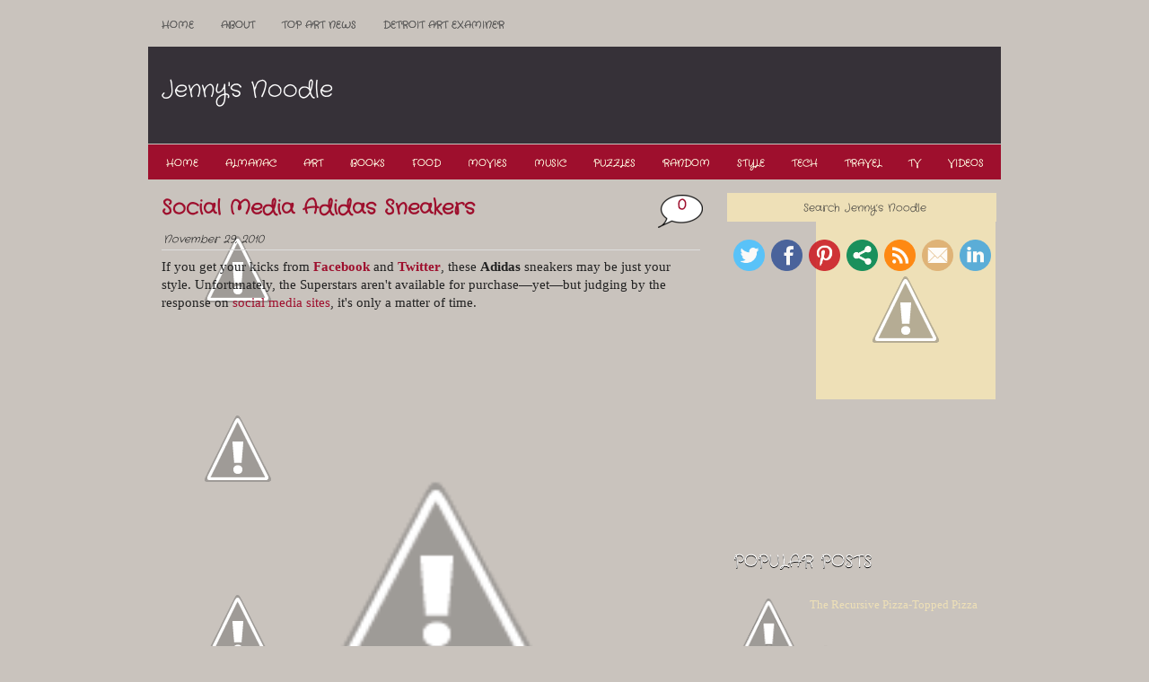

--- FILE ---
content_type: text/html; charset=UTF-8
request_url: https://jennysnoodle.blogspot.com/2010/11/
body_size: 28242
content:
<!DOCTYPE html>
<html dir='ltr' xmlns='http://www.w3.org/1999/xhtml' xmlns:b='http://www.google.com/2005/gml/b' xmlns:data='http://www.google.com/2005/gml/data' xmlns:expr='http://www.google.com/2005/gml/expr'>
<head>
<link href='https://www.blogger.com/static/v1/widgets/2944754296-widget_css_bundle.css' rel='stylesheet' type='text/css'/>
<meta content='9BC9847382' name='blogcatalog'/>
<META content='3674ed5e5692ab62' name='y_key'></META>
<meta content='gIRPwXA7lGRNh3eHsCcKj1CCYYZ2T-QXPwNYikuWeA0' name='google-site-verification'/>
<meta content='pop culture, celebrities, television, movies, food, art, travel' name='keywords'/>
<meta content='Jenny’s Noodle—Witty musings on all things pop culture, celebrities, television, movies, food, art, travel and more.' name='description'/>
<meta content='text/html; charset=UTF-8' http-equiv='Content-Type'/>
<meta content='blogger' name='generator'/>
<link href='https://jennysnoodle.blogspot.com/favicon.ico' rel='icon' type='image/x-icon'/>
<link href='http://jennysnoodle.blogspot.com/2010/11/' rel='canonical'/>
<link rel="alternate" type="application/atom+xml" title="Jenny&#39;s Noodle - Atom" href="https://jennysnoodle.blogspot.com/feeds/posts/default" />
<link rel="alternate" type="application/rss+xml" title="Jenny&#39;s Noodle - RSS" href="https://jennysnoodle.blogspot.com/feeds/posts/default?alt=rss" />
<link rel="service.post" type="application/atom+xml" title="Jenny&#39;s Noodle - Atom" href="https://www.blogger.com/feeds/1556816651274864309/posts/default" />
<!--Can't find substitution for tag [blog.ieCssRetrofitLinks]-->
<meta content='Witty musings on pop culture, celebrities, television, movies, food, art, fashion, technology and more.' name='description'/>
<meta content='http://jennysnoodle.blogspot.com/2010/11/' property='og:url'/>
<meta content='Jenny&#39;s Noodle' property='og:title'/>
<meta content='Witty musings on pop culture, celebrities, television, movies, food, art, fashion, technology and more.' property='og:description'/>
<title>November 2010 | Jenny's Noodle</title>
<style type='text/css'>@font-face{font-family:'Crafty Girls';font-style:normal;font-weight:400;font-display:swap;src:url(//fonts.gstatic.com/s/craftygirls/v16/va9B4kXI39VaDdlPJo8N_NveRhf6Xl7Glw.woff2)format('woff2');unicode-range:U+0000-00FF,U+0131,U+0152-0153,U+02BB-02BC,U+02C6,U+02DA,U+02DC,U+0304,U+0308,U+0329,U+2000-206F,U+20AC,U+2122,U+2191,U+2193,U+2212,U+2215,U+FEFF,U+FFFD;}</style>
<style id='page-skin-1' type='text/css'><!--
/*
-----------------------------------------------
Theme Name: Grante
Theme URL: http://newwpthemes.com/wordpress-theme/grante/
Description: Grante is an elegant and professional designed free WordPress theme with featured content. Suitable for any niche. Theme Options at admin panel
Author: NewWpThemes.com
Author URI: http://newwpthemes.com/
Version: 1.0
Tags: Black,Autumn, Technology, Ads Ready, Two Columns, Right Sidebar, Fixed Width, Blogging, Dark, Options Page
Template Name: Grante
Template URI: http://themecraft.net/2009/12/grante-blogger-template
Version: 1.0
Author: Theme Craft
Author URI: http://www.themecraft.net
Grante Blogger Template comes under a Creative Commons Attribution-Noncommercial-Share Alike 2.5 Malaysia License.
This means it is free to use on your blog, and you must keep the footer link intact, also as a respect to the designer and converter.
We sincerely need your respect to continue our free Blogger template production, thank you.
ThemeCraft.net
----------------------------------------------- */
/* Variable definitions
====================
<Variable name="textcolor" description="Text Color"
type="color" default="#222">
<Variable name="linkcolor" description="Link Color"
type="color" default="#9e0f2d">
<Variable name="hoveredlinkcolor" description="Hovered Link Color"
type="color" default="#9e0f2d">
<Variable name="pagetitlecolor" description="Blog Title Color"
type="color" default="#2e2a2f">
<Variable name="pagedescriptioncolor" description="Blog Description Color"
type="color" default="#868181">
<Variable name="topmenulinkcolor" description="Top Menu Link Color"
type="color" default="#8a8a88">
<Variable name="hoveredtopmenulinkcolor" description="Hovered Top Menu Link Color"
type="color" default="#fff">
<Variable name="menulinkcolor" description="Menu Link Color"
type="color" default="#100f0e">
<Variable name="hoveredmenulinkcolor" description="Hovered Menu Link Color"
type="color" default="#fff">
<Variable name="searchtextcolor" description="Search Text Color"
type="color" default="#bebebe">
<Variable name="titlecolor" description="Post Title Color"
type="color" default="#262524">
<Variable name="hoveredtitlecolor" description="Hovered Post Title Color"
type="color" default="#9e0f2d">
<Variable name="postmetacolor" description="Post Meta Color"
type="color" default="#222">
<Variable name="postmetalinkcolor" description="Post Meta Link Color"
type="color" default="#222">
<Variable name="bottompostmetacolor" description="Bottom Post Meta Color"
type="color" default="#222">
<Variable name="bottompostmetalinkcolor" description="Bottom Post Meta Link Color"
type="color" default="#222">
<Variable name="postresponsecolor" description="Post Response Color"
type="color" default="#222">
<Variable name="postresponselinkcolor" description="Post Response Link Color"
type="color" default="#9e0f2d">
<Variable name="sidebarcolor" description="Sidebar Title Color"
type="color" default="#fff">
<Variable name="sidebartextcolor" description="Sidebar Text Color"
type="color" default="#d5d5d5">
<Variable name="sidebarlinkcolor" description="Sidebar Link Color"
type="color" default="#d5d5d5">
<Variable name="hoveredsidebarlinkcolor" description="Hovered Sidebar Link Color"
type="color" default="#f2c641">
<Variable name="footertextcolor" description="Footer Text Color"
type="color" default="#000">
<Variable name="footerlinkcolor" description="Footer Link Color"
type="color" default="#000">
<Variable name="bottomfootertextcolor" description="Bottom Footer Text Color"
type="color" default="#707070">
<Variable name="bottomfooterlinkcolor" description="Bottom Footer Link Color"
type="color" default="#707070">
<Variable name="commenttitlecolor" description="Comment Title Color"
type="color" default="#111">
<Variable name="commenttextcolor" description="Comment Text Color"
type="color" default="#222">
<Variable name="commentmetacolor" description="Comment Meta Color"
type="color" default="#222">
<Variable name="commentmetalinkcolor" description="Comment Meta Link Color"
type="color" default="#9e0f2d">
<Variable name="bodyfont" description="Text Font"
type="font" default="normal normal 110% 'Helvetica Neue', Arial, Helvetica, sans-serif">
<Variable name="pagetitlefont" description="Blog Title Font"
type="font"
default="normal bold 400% Georgia, 'Times New Roman', Times, serif">
<Variable name="pagedescriptionfont" description="Blog Description Font"
type="font"
default="normal normal 140% 'Times New Roman', Times, serif">
<Variable name="topmenufont" description="Top Menu Font"
type="font"
default="normal bold 85% Arial, Helvetica, sans-serif">
<Variable name="menufont" description="Menu Font"
type="font"
default="normal bold 90% Arial, Helvetica, sans-serif">
<Variable name="searchtextfont" description="Search Text Font"
type="font"
default="normal normal 100% Arial, Verdana">
<Variable name="posttitlefont" description="Post Title Font"
type="font"
default="normal bold 185% Arial, Helvetica, Sans-serif">
<Variable name="postmetafont" description="Post Meta Font"
type="font"
default="normal normal 85% Arial, Verdana">
<Variable name="posttextfont" description="Post Text Font"
type="font"
default="normal normal 110% Arial, Verdana">
<Variable name="bottompostmetafont" description="Bottom Post Meta Font"
type="font"
default="normal normal 85% Arial, Verdana">
<Variable name="postresponsefont" description="Post Response Font"
type="font"
default="normal normal 90% Arial, Verdana">
<Variable name="postcodefont" description="Post Code Font"
type="font" default="normal normal 110% 'andale mono', 'lucida console', monospace">
<Variable name="headerfont" description="Sidebar Title Font"
type="font"
default="normal bold 120% Arial, Helvetica, Sans-serif">
<Variable name="sidebarfont" description="Sidebar Text Font"
type="font"
default="normal normal 100% Arial, Helvetica, Sans-serif">
<Variable name="footerfont" description="Footer Font"
type="font"
default="normal normal 100% Arial, Helvetica, Sans-serif">
<Variable name="bottomfooterfont" description="Bottom Footer Font"
type="font"
default="normal normal 85% Arial, Helvetica, Sans-serif">
<Variable name="commentheaderfont" description="Comment Title Font"
type="font"
default="normal normal 140% Arial, Helvetica, Sans-serif">
<Variable name="commentauthorfont" description="Comment Author Font"
type="font"
default="normal normal 100% Arial, Helvetica, Sans-serif">
<Variable name="commentmetafont" description="Comment Meta Font"
type="font"
default="normal normal 90% Arial, Helvetica, Sans-serif">
<Variable name="commenttextfont" description="Comment Text Font"
type="font"
default="normal normal 90% Arial, Helvetica, Sans-serif">
<Variable name="startSide" description="Side where text starts in blog language"
type="automatic" default="left">
<Variable name="endSide" description="Side where text ends in blog language"
type="automatic" default="right">
*/
/* Use this with templates/template-twocol.html */
#navbar-iframe{
height:0px;
visibility:hidden;
display:none;
}
/* reset.css */
html, body, div, span, object, iframe, h1, h2, h3, h4, h5, h6, p, blockquote, pre, a, abbr, acronym, address, code, del, dfn, em, img, q, dl, dt, dd, ol, ul, li, fieldset, form, label, legend, table, caption, tbody, tfoot, thead, tr, th, td {margin:0;padding:0;border:0;font-weight:inherit;font-style:inherit;font-size:100%;font-family:inherit;vertical-align:baseline;}
body {line-height:1.5;}
table {border-collapse:separate;border-spacing:0;}
caption, th, td {text-align:left;font-weight:normal;}
table, td, th {vertical-align:middle;}
blockquote:before, blockquote:after, q:before, q:after {content:"";}
blockquote, q {quotes:"" "";}
img {max-width: 100%; /* not working in IE6*/ ;}
a img {border:none; max-width: 100%; /* not working in IE6*/ ;}
/* typography.css */
body {font-size:75%;color:#222222;background:#fff;font:x-small 'Helvetica Neue', Arial, Helvetica, sans-serif;font-size/* */:/**/small;font-size: /**/small;}
h1, h2, h3, h4, h5, h6 {font-weight:normal;}
h1 {font-size:3em;line-height:1;margin-bottom:0.5em;}
h2 {font-size:2em;margin-bottom:0.75em;}
h3 {font-size:1.5em;line-height:1;margin-bottom:1em;}
h4 {font-size:1.2em;line-height:1.25;margin-bottom:1.25em;}
h5 {font-size:1em;font-weight:bold;margin-bottom:1.5em;}
h6 {font-size:1em;font-weight:bold;}
h1 img, h2 img, h3 img, h4 img, h5 img, h6 img {margin:0;}
p {margin:0 0 1.5em;}
p img.left {float:left;margin:1.5em 1.5em 1.5em 0;padding:0;}
p img.right {float:right;margin:1.5em 0 1.5em 1.5em;}
a:focus, a:hover {color:#000;}
a {color:#009;text-decoration:none;}
blockquote {margin:1.5em;color:#666;border:0px solid #000000;
padding: 5px;}
strong {font-weight:bold;}
em, dfn {font-style:italic;}
dfn {font-weight:bold;}
sup, sub {line-height:0;}
abbr, acronym {border-bottom:1px dotted #666;}
address {margin:0 0 1.5em;font-style:italic;}
del {color:#666;}
pre {margin:1.5em 0;white-space:pre;}
pre, tt, code {font:normal normal 109% Century Gothic;line-height:1.5;}
li ul, li ol {margin:0 1.5em;}
ul, ol {margin:0 1.5em 1.5em 1.5em;}
ul {list-style-type:disc;}
ol {list-style-type:decimal;}
dl {margin:0 0 1.5em 0;}
dl dt {font-weight:bold;}
dd {margin-left:1.5em;}
table {margin-bottom:1em;}
th {font-weight:bold;}
thead th {background:#c3d9ff;}
th, td, caption {padding:0px 0px 0px 0px;}
tr.even td {background:#e5ecf9;}
tfoot {font-style:italic;}
caption {background:#eee;}
.small {font-size:.8em;margin-bottom:1.875em;line-height:1.875em;}
.large {font-size:1.2em;line-height:2.5em;margin-bottom:1.25em;}
.hide {display:none;}
.quiet {color:#666;}
.loud {color:#000;}
.highlight {background:#ff0;}
.added {background:#060;color:#fff;}
.removed {background:#900;color:#fff;}
.first {margin-left:0;padding-left:0;}
.last {margin-right:0;padding-right:0;}
.top {margin-top:0;padding-top:0;}
.bottom {margin-bottom:0;padding-bottom:0;}
/* forms.css */
label {font-weight:bold;}
fieldset {padding:1.4em;margin:0 0 1.5em 0;border:1px solid #ccc;}
legend {font-weight:bold;font-size:1.2em;}
input.text, input.title, textarea, select {margin:0.5em 0;border:1px solid #bbb;}
input.text:focus, input.title:focus, textarea:focus, select:focus {border:1px solid #666;}
input.text, input.title {width:300px;padding:5px;}
input.title {font-size:1.5em;}
textarea {width:390px;height:250px;padding:5px;}
.error, .notice, .success {padding:.8em;margin-bottom:1em;border:2px solid #ddd;}
.error {background:#FBE3E4;color:#8a1f11;border-color:#FBC2C4;}
.notice {background:#FFF6BF;color:#514721;border-color:#FFD324;}
.success {background:#E6EFC2;color:#264409;border-color:#C6D880;}
.error a {color:#8a1f11;}
.notice a {color:#514721;}
.success a {color:#264409;}
/* grid.css */
.container {width:950px;margin:0 auto;}
.showgrid {background:url(src/grid.png);}
.column, div.span-1, div.span-2, div.span-3, div.span-4, div.span-5, div.span-6, div.span-7, div.span-8, div.span-9, div.span-10, div.span-11, div.span-12, div.span-13, div.span-14, div.span-15, div.span-16, div.span-17, div.span-18, div.span-19, div.span-20, div.span-21, div.span-22, div.span-23, div.span-24 {float:left;margin-right:10px;}
.last, div.last {margin-right:0;}
.span-1 {width:30px;}
.span-2 {width:70px;}
.span-3 {width:110px;}
.span-4 {width:150px;}
.span-5 {width:210px;}
.span-6 {width:230px;}
.span-7 {width:270px;}
.span-8 {width:310px;}
.span-9 {width:350px;}
.span-10 {width:390px;}
.span-11 {width:430px;}
.span-12 {width:470px;}
.span-13 {width:510px;}
.span-14 {width:550px;}
.span-15 {width:590px;}
.span-16 {width:630px;}
.span-17 {width:670px;}
.span-18 {width:710px;}
.span-19 {width:750px;}
.span-20 {width:790px;}
.span-21 {width:830px;}
.span-22 {width:870px;}
.span-23 {width:910px;}
.span-24, div.span-24 {width:950px;margin:0;}
input.span-1, textarea.span-1, input.span-2, textarea.span-2, input.span-3, textarea.span-3, input.span-4, textarea.span-4, input.span-5, textarea.span-5, input.span-6, textarea.span-6, input.span-7, textarea.span-7, input.span-8, textarea.span-8, input.span-9, textarea.span-9, input.span-10, textarea.span-10, input.span-11, textarea.span-11, input.span-12, textarea.span-12, input.span-13, textarea.span-13, input.span-14, textarea.span-14, input.span-15, textarea.span-15, input.span-16, textarea.span-16, input.span-17, textarea.span-17, input.span-18, textarea.span-18, input.span-19, textarea.span-19, input.span-20, textarea.span-20, input.span-21, textarea.span-21, input.span-22, textarea.span-22, input.span-23, textarea.span-23, input.span-24, textarea.span-24 {border-left-width:1px!important;border-right-width:1px!important;padding-left:5px!important;padding-right:5px!important;}
input.span-1, textarea.span-1 {width:18px!important;}
input.span-2, textarea.span-2 {width:58px!important;}
input.span-3, textarea.span-3 {width:98px!important;}
input.span-4, textarea.span-4 {width:138px!important;}
input.span-5, textarea.span-5 {width:178px!important;}
input.span-6, textarea.span-6 {width:218px!important;}
input.span-7, textarea.span-7 {width:258px!important;}
input.span-8, textarea.span-8 {width:298px!important;}
input.span-9, textarea.span-9 {width:338px!important;}
input.span-10, textarea.span-10 {width:378px!important;}
input.span-11, textarea.span-11 {width:418px!important;}
input.span-12, textarea.span-12 {width:458px!important;}
input.span-13, textarea.span-13 {width:498px!important;}
input.span-14, textarea.span-14 {width:538px!important;}
input.span-15, textarea.span-15 {width:578px!important;}
input.span-16, textarea.span-16 {width:618px!important;}
input.span-17, textarea.span-17 {width:658px!important;}
input.span-18, textarea.span-18 {width:698px!important;}
input.span-19, textarea.span-19 {width:738px!important;}
input.span-20, textarea.span-20 {width:778px!important;}
input.span-21, textarea.span-21 {width:818px!important;}
input.span-22, textarea.span-22 {width:858px!important;}
input.span-23, textarea.span-23 {width:898px!important;}
input.span-24, textarea.span-24 {width:938px!important;}
.append-1 {padding-right:40px;}
.append-2 {padding-right:80px;}
.append-3 {padding-right:120px;}
.append-4 {padding-right:160px;}
.append-5 {padding-right:200px;}
.append-6 {padding-right:240px;}
.append-7 {padding-right:280px;}
.append-8 {padding-right:320px;}
.append-9 {padding-right:360px;}
.append-10 {padding-right:400px;}
.append-11 {padding-right:440px;}
.append-12 {padding-right:480px;}
.append-13 {padding-right:520px;}
.append-14 {padding-right:560px;}
.append-15 {padding-right:600px;}
.append-16 {padding-right:640px;}
.append-17 {padding-right:680px;}
.append-18 {padding-right:720px;}
.append-19 {padding-right:760px;}
.append-20 {padding-right:800px;}
.append-21 {padding-right:840px;}
.append-22 {padding-right:880px;}
.append-23 {padding-right:920px;}
.prepend-1 {padding-left:40px;}
.prepend-2 {padding-left:80px;}
.prepend-3 {padding-left:120px;}
.prepend-4 {padding-left:160px;}
.prepend-5 {padding-left:200px;}
.prepend-6 {padding-left:240px;}
.prepend-7 {padding-left:280px;}
.prepend-8 {padding-left:320px;}
.prepend-9 {padding-left:360px;}
.prepend-10 {padding-left:400px;}
.prepend-11 {padding-left:440px;}
.prepend-12 {padding-left:480px;}
.prepend-13 {padding-left:520px;}
.prepend-14 {padding-left:560px;}
.prepend-15 {padding-left:600px;}
.prepend-16 {padding-left:640px;}
.prepend-17 {padding-left:680px;}
.prepend-18 {padding-left:720px;}
.prepend-19 {padding-left:760px;}
.prepend-20 {padding-left:800px;}
.prepend-21 {padding-left:840px;}
.prepend-22 {padding-left:880px;}
.prepend-23 {padding-left:920px;}
div.border {padding-right:4px;margin-right:5px;border-right:1px solid #eee;}
div.colborder {padding-right:24px;margin-right:25px;border-right:1px solid #eee;}
.pull-1 {margin-left:-40px;}
.pull-2 {margin-left:-80px;}
.pull-3 {margin-left:-120px;}
.pull-4 {margin-left:-160px;}
.pull-5 {margin-left:-200px;}
.pull-6 {margin-left:-240px;}
.pull-7 {margin-left:-280px;}
.pull-8 {margin-left:-320px;}
.pull-9 {margin-left:-360px;}
.pull-10 {margin-left:-400px;}
.pull-11 {margin-left:-440px;}
.pull-12 {margin-left:-480px;}
.pull-13 {margin-left:-520px;}
.pull-14 {margin-left:-560px;}
.pull-15 {margin-left:-600px;}
.pull-16 {margin-left:-640px;}
.pull-17 {margin-left:-680px;}
.pull-18 {margin-left:-720px;}
.pull-19 {margin-left:-760px;}
.pull-20 {margin-left:-800px;}
.pull-21 {margin-left:-840px;}
.pull-22 {margin-left:-880px;}
.pull-23 {margin-left:-920px;}
.pull-24 {margin-left:-960px;}
.pull-1, .pull-2, .pull-3, .pull-4, .pull-5, .pull-6, .pull-7, .pull-8, .pull-9, .pull-10, .pull-11, .pull-12, .pull-13, .pull-14, .pull-15, .pull-16, .pull-17, .pull-18, .pull-19, .pull-20, .pull-21, .pull-22, .pull-23, .pull-24 {float:left;position:relative;}
.push-1 {margin:0 -40px 1.5em 40px;}
.push-2 {margin:0 -80px 1.5em 80px;}
.push-3 {margin:0 -120px 1.5em 120px;}
.push-4 {margin:0 -160px 1.5em 160px;}
.push-5 {margin:0 -200px 1.5em 200px;}
.push-6 {margin:0 -240px 1.5em 240px;}
.push-7 {margin:0 -280px 1.5em 280px;}
.push-8 {margin:0 -320px 1.5em 320px;}
.push-9 {margin:0 -360px 1.5em 360px;}
.push-10 {margin:0 -400px 1.5em 400px;}
.push-11 {margin:0 -440px 1.5em 440px;}
.push-12 {margin:0 -480px 1.5em 480px;}
.push-13 {margin:0 -520px 1.5em 520px;}
.push-14 {margin:0 -560px 1.5em 560px;}
.push-15 {margin:0 -600px 1.5em 600px;}
.push-16 {margin:0 -640px 1.5em 640px;}
.push-17 {margin:0 -680px 1.5em 680px;}
.push-18 {margin:0 -720px 1.5em 720px;}
.push-19 {margin:0 -760px 1.5em 760px;}
.push-20 {margin:0 -800px 1.5em 800px;}
.push-21 {margin:0 -840px 1.5em 840px;}
.push-22 {margin:0 -880px 1.5em 880px;}
.push-23 {margin:0 -920px 1.5em 920px;}
.push-24 {margin:0 -960px 1.5em 960px;}
.push-1, .push-2, .push-3, .push-4, .push-5, .push-6, .push-7, .push-8, .push-9, .push-10, .push-11, .push-12, .push-13, .push-14, .push-15, .push-16, .push-17, .push-18, .push-19, .push-20, .push-21, .push-22, .push-23, .push-24 {float:right;position:relative;}
.prepend-top {margin-top:1.5em;}
.append-bottom {margin-bottom:1.5em;}
.box {padding:1.5em;margin-bottom:1.5em;background:#E5ECF9;}
hr {background:#ddd;color:#ddd;clear:both;float:none;width:100%;height:.1em;margin:0 0 1.45em;border:none;}
hr.space {background:#fff;color:#fff;}
.clearfix:after, .container:after {content:"\0020";display:block;height:0;clear:both;visibility:hidden;overflow:hidden;}
.clearfix, .container {display:block;}
.clear {clear:both;}
/* LAYOUT */
body {
background-color: #C9C3BD;
}
#wrapper {
padding:0;
}
#container {
}
#contentwrap {
background:  url(https://lh4.googleusercontent.com/-o8UZRyBMDGI/TXWJYnyAsJI/AAAAAAAABBI/2h4SsnWWmMk/s1600/content-background.png) top left repeat-y;
}
a {
color:#9e0f2d;
}
a:hover {
text-decoration: underline;
color:#9e0f2d;
}
/* HEADER */
#header {
height: 98px;
padding-top: 5px;
padding-bottom: 5px;
background: #363138;
border-top: 0px solid #3e3d3b;
border-bottom: .05px solid #c9c3bd;
}
#header h1 {
margin-bottom: -5px !important;
padding: 25px 0px 0 15px;
font:normal normal 200% Crafty Girls;
color:#ffffff;
}
#header h1 a, #header h1 a:visited {
color:#ffffff;
text-decoration: none;
}
#header h2 {
padding-left: 17px;
color:#262524;
font:normal normal 100% Crafty Girls;
}
.logoimg {
margin: 0 0 0 15px;
}
/* NAVIGATION MENUS */
#pagemenucontainer {
height: 40px;
margin-top: 12px;
}
#pagemenu {
height: 30px;
}
#pagemenu, #pagemenu ul {
padding: 0;
margin: 0;
list-style: none;
line-height: 1;
}
#pagemenu {
margin-bottom: 1px;
}
#pagemenu ul {
float: left;
list-style: none;
margin: 0px 0px 0px 0px;
padding: 0px;
}
#pagemenu li {
float: left;
list-style: none;
margin: 0px;
padding: 0px;
}
#pagemenu ul li {
list-style: none;
margin: 0px;
padding: 0px;
}
#pagemenu li a, #pagemenu li a:link {
color: #707070;
display: block;
margin: 0px 3px 0px 3px;
padding: 8px 12px 8px 12px;
text-decoration: none;
font:normal normal 85% Crafty Girls;
text-transform: uppercase;
text-shadow: 0 0px 0 #000;
}
#pagemenu li a:hover, #pagemenu li a:active, .current_page_item {
background: #3e3d3b;
color:#ffffff;
display: block;
text-decoration: none;
}
#pagemenu  li.current_page_item a {
color:#fff;
}
#pagemenu li:hover, #pagemenu li.sfhover {
position: static;
}
.navcontainer {
height: 34px;
background: #9e0f2d;
padding: 5px 0 0 0;
}
#nav {
height: 30px;
}
#nav, #nav ul {
padding: 0;
margin: 0;
list-style: none;
line-height: 1;
}
#nav {
margin-bottom: 1px;
padding-left: 5px;
}
#nav ul {
float: left;
list-style: none;
margin: 0px 0px 0px 0px;
padding: 0px;
}
#nav li {
float: left;
list-style: none;
margin: 0px;
padding: 0px;
}
#nav ul li {
list-style: none;
margin: 0px;
padding: 0px;
}
#nav li a, #nav li a:link {
color: #FFF;
display: block;
margin: 0px 3px 0px 3px;
padding: 8px 12px 9px 12px;
text-decoration: none;
font:normal normal 85% Crafty Girls;
text-transform: uppercase;
text-shadow: 0 0px 0 #f6de95;
}
#nav li a:hover, #nav li a:active, .current-cat {
background: #C9C3BD;
color: #3e3d3b;
display: block;
text-decoration: none;
text-shadow: 0 0px 0 #000;
}
#nav  li.current-cat a {
color:#fff;
text-shadow: 0 1px 0 #000;
}
#nav li:hover, #nav li.sfhover {
position: static;
}
/* CONTENT */
#content {
padding: 15px 15px 15px 15px;
}
pre { overflow: auto;
width: 470px;
}
.post {
padding-bottom: 15px;
margin-bottom: 15px;
border-bottom: 3px solid #3e3d3b;
}
.post p {
margin-bottom: 10px;
line-height: 20px;
}
.title {
margin: 0 0 8px 0;
padding: 0px;
line-height: 22px;
font:normal bold 180% Crafty Girls;
color:#9e0f2d;
}
.title a {
text-decoration: none;
color:#9e0f2d;
}
.title a:hover {
text-decoration: none;
color:#333333;
}
.pagetitle {
margin-bottom: 20px;
line-height: 22px;
font-family: Arial, Verdana;
text-decoration: underline;
}
.readmorecontent {
text-align: right;
}
a.readmore {
padding: 4px 15px;
background: #e1b83c;
color: #000;
text-decoration: none;
text-shadow: 0 1px 0 #ccc;
}
a.readmore:hover {
background-color: #e4ac03;
}
.postdate {
padding: 1px 0px; padding-bottom: 5px;
font:italic normal 12px Crafty Girls;
color:#222222;
}
.postdate a {
color:#222222;
}
.postmeta {
padding: 2px 4px 40px 4px;
color:#222222;
font:normal normal 83% Century Gothic;
}
.postmeta a {
color:#222222;
}
.postdate img, .postmeta img {
border: none;
vertical-align: middle;
margin:2px;
}
.entry {
text-align: left
line-height: 25px;
padding-top: 8px;
padding-right: 4px;
font:normal normal 15px Century Gothic;
border-top: 1px solid #ddd;
}
.navigation {
padding: 10px 0;
}
blockquote {
overflow: hidden;
border-left: 4px solid #3e3d3b;
padding: 10px;
color: #222222;
background: #C9C3BD;
}
.response {
color:#222222;
font:normal normal 96% Century Gothic;
}
.response a {
color:#9e0f2d;
}
.post img {
max-width: 605px; /* not working in IE6*/ ;
border:0px #222222;
}
img.wp-smiley {
max-height: 12px;
margin: 0;
padding: 0;
border: none;
}
.aligncenter,
div.aligncenter {
display: block;
margin-left: auto;
margin-right: auto;
}
.alignleft {
float: left;
}
.alignright {
float: right;
}
/* SIDEBAR(S) */
#sidebar_ads{
width:100%;
overflow:hidden;
}
#sidebar_ads_body{
float:left;
padding:6px 0 0px 0px;
}
#sidebar_ads_body div{
float:left;
padding:0 0px 6px 7px;
margin:0;
}
.sidebar {
margin: 0 0px 10px 0;
font:normal normal 13px Century Gothic;
color:#c9c3bd;
}
.sidebar a {
text-decoration: none;
color:#EEE0B7;
}
.sidebar a:hover {
text-decoration: underline;
color:#EEE0B7;
}
.feedtwitter {
height: 32px;
text-align: right;
margin-top: 12px
}
#search {
border: 1px solid #EEE0B7;
height: 30px;
padding: 0;
background: #EEE0B7;
text-align: right;
}
#search input {
border: 0;
background: #EEE0B7;
font:normal normal 95% Crafty Girls;
color:#3e3d3b;
}
#s {
width: 210px;
padding: 4px;
margin:3px 0 0 0;
background: #EEE0B7;
}
.headersearch #s {
width: 144px;
}
.headersearch #search {
margin-top: 10px;
background: #EEE0B7;
}
.twitterbox {
background: #eff0fa;
border: 1px solid #657fc0;
padding: 10px;
margin: 0 10px 10px 0;
}
.twitterbox a {
color: #02349b;
text-transform: uppercase;
font-size: 14px;
font-weight: bold;
text-decoration: none;
}
.twitterbox a:hover {
color: #02349b;
text-decoration: underline;
}
/* Social icons */
.addthis_toolbox {
padding: 15px 0 0 0;
text-align: center;
}
.addthis_toolbox .custom_images a
{
width: 32px;
height: 32px;
margin: 0 2px 0 2px;
padding: 0;
}
.addthis_toolbox .custom_images a:hover img
{
opacity: 1;
}
.addthis_toolbox .custom_images a img
{
opacity: 0.90;
}
.sidebar h2 {
margin: 10px 0 0 0;
padding: 12px 0 15px 12px;
background: url(//4.bp.blogspot.com/-EipwwEyPXXw/TXWK3rXKCwI/AAAAAAAABBQ/K9wmZA9lXJ4/s1600/tab_backgr.gif) top left repeat-x;
font:normal 145% Crafty Girls;
text-transform: uppercase;
color:#ffffff;
text-shadow: 0 1px 0 #000;
}
.sidebar .widget-content {
padding: 1px 10px 10px 15px;
}
.sidebar ul {
list-style-type: none;
margin: 0px 0px 10px 0px;
padding: 0px;
}
.sidebar ul li {
list-style-type: none;
margin: 0px 0px 5px 0px;
padding: 0px;
}
.sidebar ul ul {
list-style-type: none;
margin: 0px;
}
.sidebar ul ul li {
padding: 2px 0px 2px 15px;
margin: 2px 0;
background: url(//3.bp.blogspot.com/-L3tw2wBQaZQ/TXWLQLfXwcI/AAAAAAAABBY/trs-cEYDsiw/s1600/bullet.gif) no-repeat;
}
#tag_cloud div, .widget_tag_cloud div {
padding: 0px 10px;
}
/* FOOTER */
#footer {
background: #EEE0B7;
padding: 22px;
text-align: center;
color: #3e3d3b;
font:normal normal 86% Century Gothic;;
border-top: 4px solid #3e3d3b;
}
#footer a {
color: #3e3d3b;
}
#footer a:hover {
text-decoration: none;
}
#footer2 {
color:#707070;
font:normal normal 86% Century Gothic;;
text-align: center;
padding: 10px;
}
#footer2 a {
color:#707070;
text-decoration: none;
}
/* COMMENTS */
#comments h3 {
margin-bottom: 10px;
color:#111111;
font:normal normal 140% Century Gothic;;
}
#commentform input {
width: 170px;
padding: 2px;
margin: 5px 5px 1px 0;
}
#commentform {
margin: 5px 10px 0 0;
}
#commentform textarea {
width: 100%;
padding: 2px;
}
#respond:after {
content: ".";
display: block;
height: 0;
clear: both;
visibility: hidden;
}
#commentform #submit {
margin: 0 0 5px auto;
float: right;
}
.alt {
margin: 0;
padding: 10px;
}
ol.commentlist .avatar-image-container{
position:relative;
float: left;
margin: 0;
padding: 0 2px 0px 0;
border:none;
}
.commentlist .avatar-image-container img {
background:url(https://blogger.googleusercontent.com/img/b/R29vZ2xl/AVvXsEgHzb6yoSK8bYyJYLQFKbVo-Fd0SGYzghr_DCvjhMf2yZ1rCQak2f7L7oO4MhX6c-Olx011elcOag0y0_aRzuukshME85g-94cNvCsW2KMfho7ZPykANmhr7Xhj4IlWRcuojOllr4dbunLZ/s72/avatar.jpg);
width:32px;
height:32px;
}
.commentlist {
padding: 0;
text-align: justify;
}
.commentlist li {
margin: 15px 0 10px;
padding: 5px 5px 10px 10px;
list-style: none;
}
.commentlist li ul li {
margin-right: -5px;
margin-left: 10px;
}
.commentlist p {
margin: 10px 5px 10px 0;
color:#222222;
font:normal normal 89% Century Gothic;
}
.children { padding: 0; }
#commentform p {
margin: 5px 0;
}
.nocomments {
text-align: center;
margin: 0;
padding: 0;
}
.comment-author {
color:#222222;
font:normal normal 99% Century Gothic;
}
.comment-author a{
color:#9e0f2d;
}
.commentmetadata {
margin: 0;
display: block;
color:#222222;
font:normal normal 88% Century Gothic;;
}
.commentmetadata a {
color:#9e0f2d;
}
/* End Comments */
.comment-form{
margin:25px 0px 0px 0px;
max-width:632px !important;
width:632px !important;
font:normal normal 110% Century Gothic;
}
h4.backlinks{
font:normal normal 140% Century Gothic;;
color:#111111;
padding:0 0 20px 0px;
margin:0 0 10px 0px;
}
a.blog-pager-newer-link{
float: left;
padding: 6px 6px 6px 0px;
margin: 4px 4px 4px 0px;
color:#9e0f2d;
}
a.blog-pager-older-link{
float: right;
padding: 6px 0px 6px 26px;
margin: 4px 0px 4px 4px;
color:#9e0f2d;
}
a.home-link{
position:absolute;
padding: 8px 2px 2px 2px;
margin: 2px;
color:#9e0f2d;
}
#blog-pager{
text-align:center;
color:#9e0f2d;
font:normal normal 110% Century Gothic;
}
.feed-links{
margin: 30px 0 0px 0px;
color:#222222;
font:normal normal 110% Century Gothic;
}
.feed-links a:hover{
color:#9e0f2d;
}
.feed-link{
color:#9e0f2d;
}
.feed-link a:hover{
color:#9e0f2d;
}
#backlinks-container{
font:normal normal 110% Century Gothic;
color:#222222;
}
.comment-bubble {
float : right ;
width : 53px;
height : 38px;
background : url(https://blogger.googleusercontent.com/img/b/R29vZ2xl/AVvXsEjzWgBmKZOVkHVDBGK_uYW8SvHaDdhXZq-LoDW5aXeSOztsduvlz8EU7YsCUFqJaKcdZcQyGLBitd0fWuf82RQF_5eJqP-j8fdkY17uCE7NghvjnrpppQAqpSiNuSlWONt2MCyTyGQSl50/s1600/50px-Speech_bubble.png) no-repeat;
font-size : 16px;
margin-top :  -10px;
margin-right : 2px;
text-align : center;
position: absolute;
}

--></style>
<script language='javascript'>
var dominio = "www.jennysnoodle.blogspot.com/";
var dominio1 = "http://jennysnoodle.blogspot.com/";
var script = "javascript:void(0);";
var imagenesblogger0 = "bp0.blogger.com";
var imagenesblogger1 = "bp1.blogger.com";
var imagenesblogger2 = "bp2.blogger.com";
var imagenesblogger3 = "bp3.blogger.com";
var blogger1 = "www.blogger.com";
var blogger2 = "www2.blogger.com";
var publicidad = "pagead2.googlesyndication.com";
function LinksExternos() {
var Externo;
if (document.getElementsByTagName('a')) {
for (var i = 0; (Externo = document.getElementsByTagName('a')[i]); i++) {
if (
Externo.href.indexOf(dominio) == -1 &&
Externo.href.indexOf(dominio1) == -1 &&
Externo.href.indexOf(script) == -1 &&
Externo.href.indexOf(imagenesblogger0) == -1 &&
Externo.href.indexOf(imagenesblogger1) == -1 &&
Externo.href.indexOf(imagenesblogger2) == -1 &&
Externo.href.indexOf(imagenesblogger3) == -1 &&
Externo.href.indexOf(publicidad) == -1 &&
Externo.href.indexOf(blogger1) == -1 &&
Externo.href.indexOf(blogger2) == -1
)
{
Externo.setAttribute('target', '_blank');
//Externo.setAttribute('class', 'linkexterno');
}
}
}
}
window.onload = function() {
LinksExternos();
}
</script>
<script language='javascript'>
function doClear(theText){
 if (theText.value == theText.defaultValue){
         theText.value = ''
 }
}
</script>
<link href='https://www.blogger.com/dyn-css/authorization.css?targetBlogID=1556816651274864309&amp;zx=732f7fc6-3eb5-4142-847b-2c66ccf9223b' media='none' onload='if(media!=&#39;all&#39;)media=&#39;all&#39;' rel='stylesheet'/><noscript><link href='https://www.blogger.com/dyn-css/authorization.css?targetBlogID=1556816651274864309&amp;zx=732f7fc6-3eb5-4142-847b-2c66ccf9223b' rel='stylesheet'/></noscript>
<meta name='google-adsense-platform-account' content='ca-host-pub-1556223355139109'/>
<meta name='google-adsense-platform-domain' content='blogspot.com'/>

<!-- data-ad-client=ca-pub-3726242350744859 -->

</head>
<body>
<div class='navbar section' id='navbar'><div class='widget Navbar' data-version='1' id='Navbar1'><script type="text/javascript">
    function setAttributeOnload(object, attribute, val) {
      if(window.addEventListener) {
        window.addEventListener('load',
          function(){ object[attribute] = val; }, false);
      } else {
        window.attachEvent('onload', function(){ object[attribute] = val; });
      }
    }
  </script>
<div id="navbar-iframe-container"></div>
<script type="text/javascript" src="https://apis.google.com/js/platform.js"></script>
<script type="text/javascript">
      gapi.load("gapi.iframes:gapi.iframes.style.bubble", function() {
        if (gapi.iframes && gapi.iframes.getContext) {
          gapi.iframes.getContext().openChild({
              url: 'https://www.blogger.com/navbar/1556816651274864309?origin\x3dhttps://jennysnoodle.blogspot.com',
              where: document.getElementById("navbar-iframe-container"),
              id: "navbar-iframe"
          });
        }
      });
    </script><script type="text/javascript">
(function() {
var script = document.createElement('script');
script.type = 'text/javascript';
script.src = '//pagead2.googlesyndication.com/pagead/js/google_top_exp.js';
var head = document.getElementsByTagName('head')[0];
if (head) {
head.appendChild(script);
}})();
</script>
</div></div>
<!-- Wrapper -->
<div id='wrapper'>
<!-- Container -->
<div class='container' id='container'>
<!-- Top Navigation Menu -->
<div class='span-14'>
<div id='pagemenucontainer'>
<div id='menu'>
<div id='mainmenu'>
<div class='mainmenu1 section' id='mainmenu1'><div class='widget LinkList' data-version='1' id='LinkList99'>
<div class='widget-content'>
<ul id='pagemenu'>
<li><a href='http://jennysnoodle.blogspot.com/'>Home</a></li>
<li><a href='http://jennysnoodle.blogspot.com/2010/02/welcome-to-jennys-noodle.html'>About</a></li>
<li><a href='http://topartnews.blogspot.com/'>Top ART News</a></li>
<li><a href='http://www.examiner.com/art-641-in-detroit/jennifer-tashman'>Detroit Art Examiner</a></li>
</ul>
</div>
</div></div>
</div>
</div>
</div>
</div>
<!-- /Top Navigation Menu -->
<!-- skip links for text browsers -->
<span id='skiplinks' style='display:none;'>
<a href='#main'>skip to main </a> |
      <a href='#sidebar'>skip to sidebar</a>
</span>
<!-- Header -->
<div class='span-24' id='header'>
<div class='span-5'>
<div class='blogname section' id='blogname'><div class='widget Header' data-version='1' id='Header1'>
<h1>
<a href='https://jennysnoodle.blogspot.com/'>Jenny's Noodle</a>
</h1>
<h2>
</h2>
</div></div>
</div>
<div class='span-18 last' style='padding-top: 5px; text-align:center;'>
   
<script async src="//pagead2.googlesyndication.com/pagead/js/adsbygoogle.js"></script>
<!-- 728 x 90 nood_topbanner-lg, created 3/26/13 -->
<ins class="adsbygoogle"
     style="display:inline-block;width:728px;height:90px"
     data-ad-client="ca-pub-3726242350744859"
     data-ad-slot="8649558331"></ins>
<script>
(adsbygoogle = window.adsbygoogle || []).push({});
</script>


  </div>
</div>
<!-- /Header-->
<div class='span-24'>
<div class='navcontainer'>
<div class='mainmenu2 section' id='mainmenu2'><div class='widget LinkList' data-version='1' id='LinkList98'>
<div class='widget-content'>
<ul id='nav'>
<li><a href='http://jennysnoodle.blogspot.com/'>Home</a></li>
<li><a href='http://jennysnoodle.blogspot.com/search/label/almanac'>Almanac</a></li>
<li><a href='http://jennysnoodle.blogspot.com/search/label/art'>Art</a></li>
<li><a href='http://jennysnoodle.blogspot.com/search/label/books'>Books</a></li>
<li><a href='http://jennysnoodle.blogspot.com/search/label/food'>Food</a></li>
<li><a href='http://jennysnoodle.blogspot.com/search/label/movies'>Movies</a></li>
<li><a href='http://jennysnoodle.blogspot.com/search/label/music'>Music</a></li>
<li><a href='http://jennysnoodle.blogspot.com/search/label/puzzles'>Puzzles</a></li>
<li><a href='http://jennysnoodle.blogspot.com/search/label/randomness'>Random</a></li>
<li><a href='http://jennysnoodle.blogspot.com/search/label/style'>Style</a></li>
<li><a href='http://jennysnoodle.blogspot.com/search/label/tech'>Tech</a></li>
<li><a href='http://jennysnoodle.blogspot.com/search/label/travel'>Travel</a></li>
<li><a href='http://jennysnoodle.blogspot.com/search/label/television'>TV</a></li>
<li><a href='http://jennysnoodle.blogspot.com/search/label/video'>Videos</a></li>
</ul>
</div>
</div></div>
</div>
</div>
<!-- Content -->
<div class='span-24' id='contentwrap'>
<div class='span-16'>
<div id='content'>
<div id='crosscol-wrapper' style='text-align:center'>
<div class='crosscol no-items section' id='crosscol'></div>
</div>
<div class='main section' id='main'><div class='widget Blog' data-version='1' id='Blog1'>
<div class='blog-posts hfeed'>
<!--Can't find substitution for tag [adStart]-->
<div class='post' id='post'>
<a name='1069354319888566391'></a>
<h2 class='title'><span style='float:right;padding-right:2em; padding-top:.5em;'>
<a class='comment-bubble' href='https://jennysnoodle.blogspot.com/2010/11/social-media-adidas-sneakers.html#comment-form' onclick=''>0</a>
</span>
<a href='https://jennysnoodle.blogspot.com/2010/11/social-media-adidas-sneakers.html'>Social Media Adidas Sneakers</a>
</h2>
<div class='postdate'>
<span style='float:left;padding-left:2px;'><i>
November 29, 2010
</i></span>
<span style='float:left;padding:1px;'>
</span>
<span class='post-icons'>
</span>
</div><br/>
<div class='post-header-line-1'></div>
<div class='entry'>
<p>
If you get your kicks from <strong><a href="http://www.facebook.com/pages/Jennys-Noodle/141088655910796">Facebook</a></strong> and <strong><a href="http://twitter.com/#!/JennysNoodle">Twitter</a></strong>, these <strong>Adidas</strong> sneakers&nbsp;may be&nbsp;just your style. Unfortunately, the Superstars aren't available for purchase&#8212;yet&#8212;but judging by&nbsp;the response&nbsp;on <a href="http://jennysnoodle.blogspot.com/2010/09/downside-of-career-in-social-media.html">social media sites</a>, it's only a matter of time. <br />
<table align="center" cellpadding="0" cellspacing="0" class="tr-caption-container" style="margin-left: auto; margin-right: auto; text-align: center;"><tbody>
<tr><td style="text-align: center;"><a href="//3.bp.blogspot.com/_s_rjwWLQlYY/TPRUpU0pQaI/AAAAAAAAA1c/GyyjCzHnkbM/s1600/social-media-sneakers.jpg" imageanchor="1" style="margin-left: auto; margin-right: auto; width: 610px;"><img alt="Facebook, Twitter, Adidas sneakers" border="0" height="561" ox="true" src="//3.bp.blogspot.com/_s_rjwWLQlYY/TPRUpU0pQaI/AAAAAAAAA1c/GyyjCzHnkbM/s640/social-media-sneakers.jpg" width="605"></a></td></tr>
<tr><td class="tr-caption" style="text-align: right;"><em>Photo credit: </em><a href="http://www.behance.net/gezzamondo"><em>Gerry Mckay/Behance.net</em></a></td></tr>
</tbody></table><p></p>
<div style='clear: both;'></div>
<div style='clear'></div>
</p>
<div class='postdate'><p></p><table align='center' width='600px'><tr><td style='text-align: center;'>


<script async src="//pagead2.googlesyndication.com/pagead/js/adsbygoogle.js"></script>
<!-- 468x60, created 10/17/09 -->
<ins class="adsbygoogle"
     style="display:inline-block;width:468px;height:60px"
     data-ad-client="ca-pub-3726242350744859"
     data-ad-slot="8533996401"></ins>
<script>
(adsbygoogle = window.adsbygoogle || []).push({});
</script>

<br/></td></tr></table>
<table align='center' style='padding-left: 5px; padding-top: 5px; padding-bottom: 5px; border:1px solid gray; background:#EEE0B7;' width='610px'><tr><td style='text-align: left;'><a class='a2a_dd' href='http://www.addtoany.com/share_save'><img alt="Share/Save/Bookmark" border="0" height="32" src="//3.bp.blogspot.com/-RkjrPTYJRNg/Urb75MZMsII/AAAAAAAAFiw/HS5RGjNHvNA/s1600/sharethis-round-icon-64.png" style="vertical-align:middle" width="32">ShareThis<p class='a2a_linkname_escape' style='display:none'>Social Media Adidas Sneakers</p></a><script type='text/javascript'>a2a_linkname_escape=1;a2a_linkurl="https://jennysnoodle.blogspot.com/2010/11/social-media-adidas-sneakers.html";</script><script src="//static.addtoany.com/menu/page.js" type="text/javascript"></script>
<a href='http://www.addtoany.com/share_save'></a>       | Posted 
November 29, 2010
 at
8:44&#8239;PM
</td></tr></table></div>
<div class='edit'></div>
</div>
<div class='post-footer'>
<div class='post-footer-line post-footer-line-1'>
<span class='reaction-buttons'>
</span>
<span class='star-ratings'>
</span>
</div>
<div class='post-footer-line post-footer-line-2'>
</div>
<div class='post-footer-line post-footer-line-3'>
<span class='post-location'>
</span>
</div>
</div>
</div>
<div class='post' id='post'>
<a name='8160215607593158202'></a>
<h2 class='title'><span style='float:right;padding-right:2em; padding-top:.5em;'>
<a class='comment-bubble' href='https://jennysnoodle.blogspot.com/2010/11/npr-sunday-puzzle-constant-consonants.html#comment-form' onclick=''>0</a>
</span>
<a href='https://jennysnoodle.blogspot.com/2010/11/npr-sunday-puzzle-constant-consonants.html'>NPR Sunday Puzzle: Constant Consonants</a>
</h2>
<div class='postdate'>
<span style='float:left;padding-left:2px;'><i>
November 28, 2010
</i></span>
<span style='float:left;padding:1px;'>
</span>
<span class='post-icons'>
</span>
</div><br/>
<div class='post-header-line-1'></div>
<div class='entry'>
<p>
<table cellpadding="0" cellspacing="0" class="tr-caption-container" style="float: left; margin-right: 1em; text-align: left; width: 190px;"><tbody>
<tr><td style="text-align: center;"><a href="//4.bp.blogspot.com/_s_rjwWLQlYY/TAvTpvGp0GI/AAAAAAAAAP4/guUVi8qBtkE/s1600/npr-sunday-puzzle.jpg" imageanchor="1" style="clear: left; cssfloat: left; margin-bottom: 1em; margin-left: auto; margin-right: auto;"><img alt="Will Shortz, NPR Sunday Puzzle" border="0" height="185" ox="true" src="//4.bp.blogspot.com/_s_rjwWLQlYY/TAvTpvGp0GI/AAAAAAAAAP4/guUVi8qBtkE/s200/npr-sunday-puzzle.jpg" width="185"></a></td></tr>
<tr><td class="tr-caption" style="text-align: center;"></td></tr>
</tbody></table>
&#65279;Here's the solution to last week's <strong><a href="http://jennysnoodle.blogspot.com/2010/11/npr-sunday-puzzle-wish-upon-star.html">NPR Sunday Puzzle (Nov. 21)</a>: </strong><br />
<br />
<strong>Answer:</strong> Berlin and Maseru<br />
<blockquote>
<strong>NPR Sunday Puzzle for Nov. 28:</strong> Name the setting for an old television show that was also a series of popular movies. The answer consists of two words, with five letters in each word. The last three letters of the last word plus the first three letters of the first word, in that order, name a country. What country is it?</blockquote>
<a href="http://help.npr.org/npr/includes/customer/npr/custforms/contactus.aspx?pz=t">Submit your answer to NPR</a> for a chance to be on next week's broadcast and be sure to <a href="http://jennysnoodle.blogspot.com/">visit Jenny's Noodle</a> next Sunday to see the correct answer!<p></p>
<div style='clear: both;'></div>
<div style='clear'></div>
</p>
<div class='postdate'><p></p><table align='center' width='600px'><tr><td style='text-align: center;'>
</td></tr></table>
<table align='center' style='padding-left: 5px; padding-top: 5px; padding-bottom: 5px; border:1px solid gray; background:#EEE0B7;' width='610px'><tr><td style='text-align: left;'><a class='a2a_dd' href='http://www.addtoany.com/share_save'><img alt="Share/Save/Bookmark" border="0" height="32" src="//3.bp.blogspot.com/-RkjrPTYJRNg/Urb75MZMsII/AAAAAAAAFiw/HS5RGjNHvNA/s1600/sharethis-round-icon-64.png" style="vertical-align:middle" width="32">ShareThis<p class='a2a_linkname_escape' style='display:none'>NPR Sunday Puzzle: Constant Consonants</p></a><script type='text/javascript'>a2a_linkname_escape=1;a2a_linkurl="https://jennysnoodle.blogspot.com/2010/11/npr-sunday-puzzle-constant-consonants.html";</script><script src="//static.addtoany.com/menu/page.js" type="text/javascript"></script>
<a href='http://www.addtoany.com/share_save'></a>       | Posted 
November 28, 2010
 at
9:41&#8239;AM
</td></tr></table></div>
<div class='edit'></div>
</div>
<div class='post-footer'>
<div class='post-footer-line post-footer-line-1'>
<span class='reaction-buttons'>
</span>
<span class='star-ratings'>
</span>
</div>
<div class='post-footer-line post-footer-line-2'>
</div>
<div class='post-footer-line post-footer-line-3'>
<span class='post-location'>
</span>
</div>
</div>
</div>
<div class='post' id='post'>
<a name='172945081695917017'></a>
<h2 class='title'><span style='float:right;padding-right:2em; padding-top:.5em;'>
<a class='comment-bubble' href='https://jennysnoodle.blogspot.com/2010/11/ina-gartens-thanksgiving-google-doodle.html#comment-form' onclick=''>0</a>
</span>
<a href='https://jennysnoodle.blogspot.com/2010/11/ina-gartens-thanksgiving-google-doodle.html'>Ina Garten's Thanksgiving Google Doodle</a>
</h2>
<div class='postdate'>
<span style='float:left;padding-left:2px;'><i>
November 23, 2010
</i></span>
<span style='float:left;padding:1px;'>
</span>
<span class='post-icons'>
</span>
</div><br/>
<div class='post-header-line-1'></div>
<div class='entry'>
<p>
<table align="center" cellpadding="0" cellspacing="0" class="tr-caption-container" style="margin-left: auto; margin-right: auto; text-align: center; width: 610px;"><tbody>
<tr><td style="text-align: center;"><a href="//2.bp.blogspot.com/_s_rjwWLQlYY/TOxxqoS-1xI/AAAAAAAAA1Y/tJtqBJ1M5kQ/s1600/ina-garten-google-doodle-thanksgiving.jpg" imageanchor="1" style="margin-left: auto; margin-right: auto;"><img alt="Thanksgiving Google Doodle, Barefoot Contessa, Ina Garten" border="0" height="200" ox="true" src="//2.bp.blogspot.com/_s_rjwWLQlYY/TOxxqoS-1xI/AAAAAAAAA1Y/tJtqBJ1M5kQ/s640/ina-garten-google-doodle-thanksgiving.jpg" width="605"></a></td></tr>
<tr><td class="tr-caption" style="text-align: center;">&nbsp;<em>The Google Doodle on Tuesday, November 23, 2010.</em></td></tr>
</tbody></table>
<strong>Google</strong> is already prepping for Thanksgiving (and I'm still trying to get&nbsp;my house clean).&nbsp;On Tuesday, the search engine's logo incorporated&nbsp;a cornucopia of ingredients assembled by <strong><a href="http://www.foodnetwork.com/">Food Network</a></strong> celebrity chef <strong><a href="http://www.amazon.com/s/?ie=UTF8&amp;tag=tan0e-20&amp;link_code=btl&amp;camp=213689&amp;creative=392969&amp;search-alias=aps&amp;field-keywords=Ina Garten" target="_blank">Ina Garten</a></strong>. "Fabulous!" <br />
<br />
Clicking on the <strong>Google Doodle</strong> led to a landing page featuring "six simple yet delicious recipes to make one of the year's biggest dinner parties as easy as, well, pumpkin pie." Each recipe was&nbsp;selected by the <strong><a href="http://www.barefootcontessa.com/">Barefoot Contessa</a></strong> herself, just in time for the Thanksgiving&nbsp;holiday &#8212; "How&nbsp;easy is that?"<br />
<br />
<strong>Ina Garten's Thanksgiving Recipes from Google:</strong><br />
<strong><span style="font-size: x-small;">&#8226;</span></strong><span style="font-family: &quot;Calibri&quot;; font-size: medium;"><i> </i></span><a href="//www.google.com/landing/thanksgiving/#turkey">Perfect Roast Turkey w/ Herb &amp; Apple Stuffing</a><br />
<strong><span style="font-size: x-small;">&#8226;</span></strong><span style="font-family: &quot;Calibri&quot;; font-size: medium;"><i>&nbsp;</i></span><a href="//www.google.com/landing/thanksgiving/#popovers">Popovers</a><br />
<strong><span style="font-size: x-small;">&#8226;</span></strong><span style="font-family: &quot;Calibri&quot;; font-size: medium;"><i>&nbsp;</i></span><a href="//www.google.com/landing/thanksgiving/#potatoes">Smashed Sweet Potatoes</a><br />
<strong><span style="font-size: x-small;">&#8226;</span></strong><span style="font-family: &quot;Calibri&quot;; font-size: medium;"><i>&nbsp;</i></span><a href="//www.google.com/landing/thanksgiving/#bsprouts">Roasted Brussels Sprouts</a><br />
<strong><span style="font-size: x-small;">&#8226;</span></strong><span style="font-family: &quot;Calibri&quot;; font-size: medium;"><i>&nbsp;</i></span><a href="//www.google.com/landing/thanksgiving/#conserve">Cranberry Fruit Conserve</a><br />
<strong><span style="font-size: x-small;">&#8226;</span></strong><span style="font-family: &quot;Calibri&quot;; font-size: medium;"><i>&nbsp;</i></span><a href="//www.google.com/landing/thanksgiving/#tart">Pumpkin Banana Mousse Tart</a><p></p>
<div style='clear: both;'></div>
<div style='clear'></div>
</p>
<div class='postdate'><p></p><table align='center' width='600px'><tr><td style='text-align: center;'>
</td></tr></table>
<table align='center' style='padding-left: 5px; padding-top: 5px; padding-bottom: 5px; border:1px solid gray; background:#EEE0B7;' width='610px'><tr><td style='text-align: left;'><a class='a2a_dd' href='http://www.addtoany.com/share_save'><img alt="Share/Save/Bookmark" border="0" height="32" src="//3.bp.blogspot.com/-RkjrPTYJRNg/Urb75MZMsII/AAAAAAAAFiw/HS5RGjNHvNA/s1600/sharethis-round-icon-64.png" style="vertical-align:middle" width="32">ShareThis<p class='a2a_linkname_escape' style='display:none'>Ina Garten's Thanksgiving Google Doodle</p></a><script type='text/javascript'>a2a_linkname_escape=1;a2a_linkurl="https://jennysnoodle.blogspot.com/2010/11/ina-gartens-thanksgiving-google-doodle.html";</script><script src="//static.addtoany.com/menu/page.js" type="text/javascript"></script>
<a href='http://www.addtoany.com/share_save'></a>       | Posted 
November 23, 2010
 at
9:16&#8239;PM
</td></tr></table></div>
<div class='edit'></div>
</div>
<div class='post-footer'>
<div class='post-footer-line post-footer-line-1'>
<span class='reaction-buttons'>
</span>
<span class='star-ratings'>
</span>
</div>
<div class='post-footer-line post-footer-line-2'>
</div>
<div class='post-footer-line post-footer-line-3'>
<span class='post-location'>
</span>
</div>
</div>
</div>
<div class='post' id='post'>
<a name='213498416211371716'></a>
<h2 class='title'><span style='float:right;padding-right:2em; padding-top:.5em;'>
<a class='comment-bubble' href='https://jennysnoodle.blogspot.com/2010/11/these-are-few-of-oprahs-favorite-things.html#comment-form' onclick=''>0</a>
</span>
<a href='https://jennysnoodle.blogspot.com/2010/11/these-are-few-of-oprahs-favorite-things.html'>These Are a Few of Oprah's Favorite Things</a>
</h2>
<div class='postdate'>
<span style='float:left;padding-left:2px;'><i>
November 22, 2010
</i></span>
<span style='float:left;padding:1px;'>
</span>
<span class='post-icons'>
</span>
</div><br/>
<div class='post-header-line-1'></div>
<div class='entry'>
<p>
<table cellpadding="0" cellspacing="0" class="tr-caption-container" style="float: left; margin-right: 1em; text-align: left; width: 305px;"><tbody>
<tr><td style="text-align: center;"><a href="//3.bp.blogspot.com/_s_rjwWLQlYY/TOslWt-DZJI/AAAAAAAAA1A/jkx3NKXfpVY/s1600/oprah-favorite-things-2010.jpg" imageanchor="1" style="clear: left; cssfloat: left; margin-bottom: 1em; margin-left: auto; margin-right: auto;"><img alt="Oprah&#39;s Ultimate Favorite Things 2010" border="0" height="225" ox="true" src="//3.bp.blogspot.com/_s_rjwWLQlYY/TOslWt-DZJI/AAAAAAAAA1A/jkx3NKXfpVY/s320/oprah-favorite-things-2010.jpg" width="300"></a></td></tr>
<tr><td class="tr-caption" style="text-align: center;"><em>Photo credit: HARPO</em></td></tr>
</tbody></table>
<em><strong><a href="http://jennysnoodle.blogspot.com/2010/02/oprahs-incredible-worlds-tallest-dog-on.html">The Oprah Winfrey Show</a> </strong></em>is in it's finale 25th season, so this year's&nbsp;annual Favorite Things episode(s)&nbsp;had to be&nbsp;ridiculously faaaaabuuuuulousssss! Luckily, Oprah&nbsp;did not disappoint.&nbsp;People in the audience literally lost their damn minds&#8212;screaming, crying, jumping up and down while&nbsp;hugging complete strangers&#8212;check, check and check.<br />
<br />
And you get a car, AND YOU GET A CAR&nbsp;and <span style="font-size: large;">YOU GET A CAR! </span><br />
<br />
Yes, everyone in the audience for Part 2 of <a href="http://www.oprah.com/oprahshow/Oprahs-Ultimate-Favorite-Things-2010"><strong>Oprah's&nbsp;Ultimate Favorite Things</strong></a> show&nbsp;(this year Oprah really outdid herself with a surprise 2-parter of&nbsp;faves)&nbsp;got a 2012 VW Beetle, an <a href="http://www.amazon.com/Apple-iPad-Tablet-32GB-Wi-Fi/dp/B00365F6EG?ie=UTF8&amp;tag=tan0e-20&amp;link_code=btl&amp;camp=213689&amp;creative=392969" target="_blank">iPad</a>, and a bunch of other stuff most of us can't afford... but&nbsp;my favorite thing was given away in Part 1.&nbsp;It wasn't the Royal Caribbean cruise (you're all going on a 7-day CRUUUUUUISE), or even the PUT ON YOUR&nbsp;3D GLASSES 'cause you're all getting a <span style="font-size: large;">52" HDTV with 3D</span>, but...<br />
<br />
...the&nbsp;Baker's Edge <span style="font-size: large;">BAKING PANS</span>! <a href="http://www.oprah.com/oprahshow/Oprahs-Ultimate-Favorite-Things-2010/23"><strong>Baker's Edge Baking Pans</strong></a> for every<span style="font-size: large;">OOOOOOONE</span>! <br />
<br />
These&nbsp;pans&nbsp;are genius and thank you Oprah&nbsp;for&nbsp;introducing them to me. Genius, I say! Why? Corner pieces of lasagna and/or brownies for all of <span style="font-size: large;">YOUUUUUUUU</span>.&nbsp;Also,&nbsp;this&nbsp;favorite thing was&nbsp;one of the only&nbsp;reasonably priced&nbsp;items on the list. Unless you have a spare $500 lying around to&nbsp;waste on a cashmere sweater you'll never wear? <br />
<br />
(Note: I totes agree with Oprah&#8212;<strong><a href="http://www.amazon.com/Ghirardelli-Chocolate-Double-Brownie-Mix/dp/B002LHN1Y2?ie=UTF8&amp;tag=tan0e-20&amp;link_code=btl&amp;camp=213689&amp;creative=392969" target="_blank">Ghirardelli Double Chocolate Brownie Mix</a></strong> really is the best. I'll vouch.)<br />
<br />
In case you missed it, download&nbsp;<a href="http://static.oprah.com/pdf/ouft-2010-print.pdf"><strong>Oprah's Ultimate Favorite Things 2010 Shopping List</strong> [pdf]</a>&nbsp;or watch this:<br />
<br />
<div align="center">
&nbsp;<embed allowfullscreen="false" allowscriptaccess="never" base="." flashvars="configParams=vid%3D600469%26uri%3Dmgid%3Auma%3Avideo%3Avh1.com%3A600469%26instance%3Dvh1" height="350" src="//media.mtvnservices.com/mgid:uma:video:vh1.com:600469" type="application/x-shockwave-flash" width="605" wmode="transparent" x-shockwave-flash=""></embed> </div><p></p>
<div style='clear: both;'></div>
<div style='clear'></div>
</p>
<div class='postdate'><p></p><table align='center' width='600px'><tr><td style='text-align: center;'>
</td></tr></table>
<table align='center' style='padding-left: 5px; padding-top: 5px; padding-bottom: 5px; border:1px solid gray; background:#EEE0B7;' width='610px'><tr><td style='text-align: left;'><a class='a2a_dd' href='http://www.addtoany.com/share_save'><img alt="Share/Save/Bookmark" border="0" height="32" src="//3.bp.blogspot.com/-RkjrPTYJRNg/Urb75MZMsII/AAAAAAAAFiw/HS5RGjNHvNA/s1600/sharethis-round-icon-64.png" style="vertical-align:middle" width="32">ShareThis<p class='a2a_linkname_escape' style='display:none'>These Are a Few of Oprah's Favorite Things</p></a><script type='text/javascript'>a2a_linkname_escape=1;a2a_linkurl="https://jennysnoodle.blogspot.com/2010/11/these-are-few-of-oprahs-favorite-things.html";</script><script src="//static.addtoany.com/menu/page.js" type="text/javascript"></script>
<a href='http://www.addtoany.com/share_save'></a>       | Posted 
November 22, 2010
 at
10:07&#8239;PM
</td></tr></table></div>
<div class='edit'></div>
</div>
<div class='post-footer'>
<div class='post-footer-line post-footer-line-1'>
<span class='reaction-buttons'>
</span>
<span class='star-ratings'>
</span>
</div>
<div class='post-footer-line post-footer-line-2'>
</div>
<div class='post-footer-line post-footer-line-3'>
<span class='post-location'>
</span>
</div>
</div>
</div>
<div class='post' id='post'>
<a name='3943593493485706958'></a>
<h2 class='title'><span style='float:right;padding-right:2em; padding-top:.5em;'>
<a class='comment-bubble' href='https://jennysnoodle.blogspot.com/2010/11/npr-sunday-puzzle-wish-upon-star.html#comment-form' onclick=''>0</a>
</span>
<a href='https://jennysnoodle.blogspot.com/2010/11/npr-sunday-puzzle-wish-upon-star.html'>NPR Sunday Puzzle: A Wish Upon A Star</a>
</h2>
<div class='postdate'>
<span style='float:left;padding-left:2px;'><i>
November 21, 2010
</i></span>
<span style='float:left;padding:1px;'>
</span>
<span class='post-icons'>
</span>
</div><br/>
<div class='post-header-line-1'></div>
<div class='entry'>
<p>
<table cellpadding="0" cellspacing="0" class="tr-caption-container" style="float: left; margin-right: 1em; text-align: left; width: 185px;"><tbody>
<tr><td style="text-align: center;"><a href="//4.bp.blogspot.com/_s_rjwWLQlYY/TAvTpvGp0GI/AAAAAAAAAP4/guUVi8qBtkE/s1600/npr-sunday-puzzle.jpg" imageanchor="1" style="clear: left; cssfloat: left; margin-bottom: 1em; margin-left: auto; margin-right: auto;"><img alt="Will Shortz, NPR Sunday Puzzle" border="0" height="180" ox="true" src="//4.bp.blogspot.com/_s_rjwWLQlYY/TAvTpvGp0GI/AAAAAAAAAP4/guUVi8qBtkE/s200/npr-sunday-puzzle.jpg" width="180"></a></td></tr>
<tr><td class="tr-caption" style="text-align: center;"></td></tr>
</tbody></table>
&#65279;Here's the solution to last week's <strong><a href="http://jennysnoodle.blogspot.com/2010/11/npr-sunday-puzzle-dont-draw-blank.html">NPR Sunday Puzzle (Nov. 14)</a></strong>: <br />
<br />
<strong>Answers include:</strong> Nineteen ninety-nine and <em>Antoine et Antoinette</em> (1947 film)<br />
<blockquote>
<strong>NPR Sunday Puzzle for Nov. 21:</strong> What two world capitals can be found by rearranging the letters in the phrase "serial number." (Hint: If you need help getting started, <a href="http://en.wikipedia.org/wiki/List_of_capitals_and_largest_cities_by_country">here's a list of capital cities</a>.) </blockquote>
<a href="http://help.npr.org/npr/includes/customer/npr/custforms/contactus.aspx?pz=t">Submit your answer to NPR</a> for a chance to be on next week's broadcast and be sure to <a href="http://jennysnoodle.blogspot.com/">visit Jenny's Noodle</a> next Sunday to see the correct answer!<p></p>
<div style='clear: both;'></div>
<div style='clear'></div>
</p>
<div class='postdate'><p></p><table align='center' width='600px'><tr><td style='text-align: center;'>
</td></tr></table>
<table align='center' style='padding-left: 5px; padding-top: 5px; padding-bottom: 5px; border:1px solid gray; background:#EEE0B7;' width='610px'><tr><td style='text-align: left;'><a class='a2a_dd' href='http://www.addtoany.com/share_save'><img alt="Share/Save/Bookmark" border="0" height="32" src="//3.bp.blogspot.com/-RkjrPTYJRNg/Urb75MZMsII/AAAAAAAAFiw/HS5RGjNHvNA/s1600/sharethis-round-icon-64.png" style="vertical-align:middle" width="32">ShareThis<p class='a2a_linkname_escape' style='display:none'>NPR Sunday Puzzle: A Wish Upon A Star</p></a><script type='text/javascript'>a2a_linkname_escape=1;a2a_linkurl="https://jennysnoodle.blogspot.com/2010/11/npr-sunday-puzzle-wish-upon-star.html";</script><script src="//static.addtoany.com/menu/page.js" type="text/javascript"></script>
<a href='http://www.addtoany.com/share_save'></a>       | Posted 
November 21, 2010
 at
8:53&#8239;AM
</td></tr></table></div>
<div class='edit'></div>
</div>
<div class='post-footer'>
<div class='post-footer-line post-footer-line-1'>
<span class='reaction-buttons'>
</span>
<span class='star-ratings'>
</span>
</div>
<div class='post-footer-line post-footer-line-2'>
</div>
<div class='post-footer-line post-footer-line-3'>
<span class='post-location'>
</span>
</div>
</div>
</div>
<div class='post' id='post'>
<a name='2919980708186560117'></a>
<h2 class='title'><span style='float:right;padding-right:2em; padding-top:.5em;'>
<a class='comment-bubble' href='https://jennysnoodle.blogspot.com/2010/11/60-years-of-memorable-tv-catch-phrases.html#comment-form' onclick=''>0</a>
</span>
<a href='https://jennysnoodle.blogspot.com/2010/11/60-years-of-memorable-tv-catch-phrases.html'>60 Years of Memorable TV Catch Phrases</a>
</h2>
<div class='postdate'>
<span style='float:left;padding-left:2px;'><i>
November 17, 2010
</i></span>
<span style='float:left;padding:1px;'>
</span>
<span class='post-icons'>
</span>
</div><br/>
<div class='post-header-line-1'></div>
<div class='entry'>
<p>
<table cellpadding="0" cellspacing="0" class="tr-caption-container" style="float: left; margin-right: 1em; text-align: left; width: 155px;"><tbody>
<tr><td style="text-align: center;"><a href="//3.bp.blogspot.com/_s_rjwWLQlYY/TOSRNohzJYI/AAAAAAAAA04/4mAqepTq0mk/s1600/television.gif" imageanchor="1" style="clear: left; cssfloat: left; margin-bottom: 1em; margin-left: auto; margin-right: auto;"><img alt="television catch phrases" border="0" height="150" px="true" src="//3.bp.blogspot.com/_s_rjwWLQlYY/TOSRNohzJYI/AAAAAAAAA04/4mAqepTq0mk/s200/television.gif" width="150"></a></td></tr>
<tr><td class="tr-caption" style="text-align: center;"></td></tr>
</tbody></table>
&#65279;Who doesn't love a good video montage? Let me throw some quick numbers at you: <br />
<div style="padding-left: 15em;">
<br />
<li>You are currently enjoying <b><a href="http://jennysnoodle.blogspot.com/">Jenny's Noodle</a></b> posting #400... </li>
<li>in which 60 years of TV show catch phrases...</li>
<li>are presented in 146 seconds.</li>
<ul></ul>
</div>
"Wowsers!"<br />
<br />
<div style="text-align: center;">
<embed allowfullscreen="false" allowscriptaccess="never" flashvars="fake=1" height="400" name="viddler_381e5e4d" pluginspage="http://www.adobe.com/go/getflashplayer" src="//www.viddler.com/simple/381e5e4d/" type="application/x-shockwave-flash" width="605" wmode="transparent"></div>
</embed><br />
<span style="font-size: 80%;">[via <a href="http://tv.gawker.com/5690431/60-years-of-televisions-most-memorable-catch-phrases-in-146-seconds"><span id="goog_1040502500"></span>Gawker<span id="goog_1040502501"></span></a>]</span><p></p>
<div style='clear: both;'></div>
<div style='clear'></div>
</p>
<div class='postdate'><p></p><table align='center' width='600px'><tr><td style='text-align: center;'>
</td></tr></table>
<table align='center' style='padding-left: 5px; padding-top: 5px; padding-bottom: 5px; border:1px solid gray; background:#EEE0B7;' width='610px'><tr><td style='text-align: left;'><a class='a2a_dd' href='http://www.addtoany.com/share_save'><img alt="Share/Save/Bookmark" border="0" height="32" src="//3.bp.blogspot.com/-RkjrPTYJRNg/Urb75MZMsII/AAAAAAAAFiw/HS5RGjNHvNA/s1600/sharethis-round-icon-64.png" style="vertical-align:middle" width="32">ShareThis<p class='a2a_linkname_escape' style='display:none'>60 Years of Memorable TV Catch Phrases</p></a><script type='text/javascript'>a2a_linkname_escape=1;a2a_linkurl="https://jennysnoodle.blogspot.com/2010/11/60-years-of-memorable-tv-catch-phrases.html";</script><script src="//static.addtoany.com/menu/page.js" type="text/javascript"></script>
<a href='http://www.addtoany.com/share_save'></a>       | Posted 
November 17, 2010
 at
9:50&#8239;PM
</td></tr></table></div>
<div class='edit'></div>
</div>
<div class='post-footer'>
<div class='post-footer-line post-footer-line-1'>
<span class='reaction-buttons'>
</span>
<span class='star-ratings'>
</span>
</div>
<div class='post-footer-line post-footer-line-2'>
</div>
<div class='post-footer-line post-footer-line-3'>
<span class='post-location'>
</span>
</div>
</div>
</div>
<div class='post' id='post'>
<a name='3884984515998274897'></a>
<h2 class='title'><span style='float:right;padding-right:2em; padding-top:.5em;'>
<a class='comment-bubble' href='https://jennysnoodle.blogspot.com/2010/11/npr-sunday-puzzle-dont-draw-blank.html#comment-form' onclick=''>0</a>
</span>
<a href='https://jennysnoodle.blogspot.com/2010/11/npr-sunday-puzzle-dont-draw-blank.html'>NPR Sunday Puzzle: Don't Draw A Blank</a>
</h2>
<div class='postdate'>
<span style='float:left;padding-left:2px;'><i>
November 14, 2010
</i></span>
<span style='float:left;padding:1px;'>
</span>
<span class='post-icons'>
</span>
</div><br/>
<div class='post-header-line-1'></div>
<div class='entry'>
<p>
<table cellpadding="0" cellspacing="0" class="tr-caption-container" style="float: left; margin-right: 1em; text-align: left; width: 155px;"><tbody>
<tr><td style="text-align: center;"><a href="//4.bp.blogspot.com/_s_rjwWLQlYY/TAvTpvGp0GI/AAAAAAAAAP4/guUVi8qBtkE/s1600/npr-sunday-puzzle.jpg" imageanchor="1" style="clear: left; cssfloat: left; margin-bottom: 1em; margin-left: auto; margin-right: auto;"><img alt="NPR Sunday puzzle, Will Shortz" border="0" height="150" px="true" src="//4.bp.blogspot.com/_s_rjwWLQlYY/TAvTpvGp0GI/AAAAAAAAAP4/guUVi8qBtkE/s200/npr-sunday-puzzle.jpg" width="150"></a></td></tr>
<tr><td class="tr-caption" style="text-align: center;"></td></tr>
</tbody></table>
&#65279;Here's the solution to last week's <strong><a href="http://jennysnoodle.blogspot.com/2010/11/npr-sunday-puzzle-opportunity-comes.html">NPR Sunday Puzzle (Nov. 7):</a> </strong><br />
<br />
<strong>Answer:</strong> Milk jug (G H <strike>I</strike> J K L M) <br />
<blockquote>
<strong>NPR Sunday Puzzle for Nov. 14:</strong> What is the longest familiar phrase title, or name in which the only consonants are N and T, repeated as often as necessary? </blockquote>
<a href="http://help.npr.org/npr/includes/customer/npr/custforms/contactus.aspx?pz=t">Submit your answer to NPR</a> for a chance to be on next week's broadcast and be sure to <a href="http://jennysnoodle.blogspot.com/">visit Jenny's Noodle</a> next Sunday to see the correct answer!<p></p>
<div style='clear: both;'></div>
<div style='clear'></div>
</p>
<div class='postdate'><p></p><table align='center' width='600px'><tr><td style='text-align: center;'>
</td></tr></table>
<table align='center' style='padding-left: 5px; padding-top: 5px; padding-bottom: 5px; border:1px solid gray; background:#EEE0B7;' width='610px'><tr><td style='text-align: left;'><a class='a2a_dd' href='http://www.addtoany.com/share_save'><img alt="Share/Save/Bookmark" border="0" height="32" src="//3.bp.blogspot.com/-RkjrPTYJRNg/Urb75MZMsII/AAAAAAAAFiw/HS5RGjNHvNA/s1600/sharethis-round-icon-64.png" style="vertical-align:middle" width="32">ShareThis<p class='a2a_linkname_escape' style='display:none'>NPR Sunday Puzzle: Don't Draw A Blank</p></a><script type='text/javascript'>a2a_linkname_escape=1;a2a_linkurl="https://jennysnoodle.blogspot.com/2010/11/npr-sunday-puzzle-dont-draw-blank.html";</script><script src="//static.addtoany.com/menu/page.js" type="text/javascript"></script>
<a href='http://www.addtoany.com/share_save'></a>       | Posted 
November 14, 2010
 at
7:44&#8239;AM
</td></tr></table></div>
<div class='edit'></div>
</div>
<div class='post-footer'>
<div class='post-footer-line post-footer-line-1'>
<span class='reaction-buttons'>
</span>
<span class='star-ratings'>
</span>
</div>
<div class='post-footer-line post-footer-line-2'>
</div>
<div class='post-footer-line post-footer-line-3'>
<span class='post-location'>
</span>
</div>
</div>
</div>
<div class='post' id='post'>
<a name='4806155978900932199'></a>
<h2 class='title'><span style='float:right;padding-right:2em; padding-top:.5em;'>
<a class='comment-bubble' href='https://jennysnoodle.blogspot.com/2010/11/its-official.html#comment-form' onclick=''>0</a>
</span>
<a href='https://jennysnoodle.blogspot.com/2010/11/its-official.html'>It's Official!</a>
</h2>
<div class='postdate'>
<span style='float:left;padding-left:2px;'><i>
November 13, 2010
</i></span>
<span style='float:left;padding:1px;'>
</span>
<span class='post-icons'>
</span>
</div><br/>
<div class='post-header-line-1'></div>
<div class='entry'>
<p>
<table align="center" cellpadding="0" cellspacing="0" class="tr-caption-container" style="margin-left: auto; margin-right: auto; text-align: center; width: 610px;"><tbody>
<tr><td style="text-align: center;"><a href="//2.bp.blogspot.com/_s_rjwWLQlYY/TN864b3ihoI/AAAAAAAAA0s/9Wg0MmQDc1I/s1600/engagement.jpg" imageanchor="1" style="margin-left: auto; margin-right: auto;"><img alt="Jenny and Dan" border="0" height="136" px="true" src="//2.bp.blogspot.com/_s_rjwWLQlYY/TN864b3ihoI/AAAAAAAAA0s/9Wg0MmQDc1I/s640/engagement.jpg" width="605"></a></td></tr>
<tr><td class="tr-caption" style="text-align: center;">&nbsp;</td></tr>
</tbody></table><p></p>
<div style='clear: both;'></div>
<div style='clear'></div>
</p>
<div class='postdate'><p></p><table align='center' width='600px'><tr><td style='text-align: center;'>
</td></tr></table>
<table align='center' style='padding-left: 5px; padding-top: 5px; padding-bottom: 5px; border:1px solid gray; background:#EEE0B7;' width='610px'><tr><td style='text-align: left;'><a class='a2a_dd' href='http://www.addtoany.com/share_save'><img alt="Share/Save/Bookmark" border="0" height="32" src="//3.bp.blogspot.com/-RkjrPTYJRNg/Urb75MZMsII/AAAAAAAAFiw/HS5RGjNHvNA/s1600/sharethis-round-icon-64.png" style="vertical-align:middle" width="32">ShareThis<p class='a2a_linkname_escape' style='display:none'>It's Official!</p></a><script type='text/javascript'>a2a_linkname_escape=1;a2a_linkurl="https://jennysnoodle.blogspot.com/2010/11/its-official.html";</script><script src="//static.addtoany.com/menu/page.js" type="text/javascript"></script>
<a href='http://www.addtoany.com/share_save'></a>       | Posted 
November 13, 2010
 at
8:29&#8239;PM
</td></tr></table></div>
<div class='edit'></div>
</div>
<div class='post-footer'>
<div class='post-footer-line post-footer-line-1'>
<span class='reaction-buttons'>
</span>
<span class='star-ratings'>
</span>
</div>
<div class='post-footer-line post-footer-line-2'>
</div>
<div class='post-footer-line post-footer-line-3'>
<span class='post-location'>
</span>
</div>
</div>
</div>
<div class='post' id='post'>
<a name='4298024073221424703'></a>
<h2 class='title'><span style='float:right;padding-right:2em; padding-top:.5em;'>
<a class='comment-bubble' href='https://jennysnoodle.blogspot.com/2010/11/og-soda-fountain.html#comment-form' onclick=''>0</a>
</span>
<a href='https://jennysnoodle.blogspot.com/2010/11/og-soda-fountain.html'>O.G. Soda Fountain</a>
</h2>
<div class='postdate'>
<span style='float:left;padding-left:2px;'><i>
November 11, 2010
</i></span>
<span style='float:left;padding:1px;'>
</span>
<span class='post-icons'>
</span>
</div><br/>
<div class='post-header-line-1'></div>
<div class='entry'>
<p>
Excuse me, Mrs. Parker? Mrs. Parker! Can&nbsp;I interest you in a glass of <strong>Ice-T</strong>,&nbsp;chilled over<strong> <a href="http://www.amazon.com/Friday-Directors-Cut-Blu-ray-Cube/dp/B002CA68MK?ie=UTF8&amp;tag=tan0e-20&amp;link_code=btl&amp;camp=213689&amp;creative=392969" target="_blank">Ice Cube</a></strong>(s)!? Doink doink... <br />
<table align="center" cellpadding="0" cellspacing="0" class="tr-caption-container" style="margin-left: auto; margin-right: auto; text-align: center; width: 610px;"><tbody>
<tr><td style="text-align: center;"><a href="//3.bp.blogspot.com/_s_rjwWLQlYY/TNySISz_9kI/AAAAAAAAA0I/zkjmDG3zvqw/s1600/ice-cube-ice-t-soda-fountain.jpg" imageanchor="1" style="margin-left: auto; margin-right: auto;"><img alt="soda fountain, Ice-T, Ice Cube" border="0" height="443" px="true" src="//3.bp.blogspot.com/_s_rjwWLQlYY/TNySISz_9kI/AAAAAAAAA0I/zkjmDG3zvqw/s640/ice-cube-ice-t-soda-fountain.jpg" width="605"></a></td></tr>
<tr><td class="tr-caption" style="text-align: right;"><em>Photo credit: </em><a href="http://superpunch.blogspot.com/2010/01/which-one-is-ice-t-again-link-roundup.html"><em>Super Punch</em></a>&nbsp;<em>via <a href="http://kottke.org/10/11/big-cocktail-ice-cubes-at-home">kottke</a></em>&nbsp;</td></tr>
</tbody></table><p></p>
<div style='clear: both;'></div>
<div style='clear'></div>
</p>
<div class='postdate'><p></p><table align='center' width='600px'><tr><td style='text-align: center;'>
</td></tr></table>
<table align='center' style='padding-left: 5px; padding-top: 5px; padding-bottom: 5px; border:1px solid gray; background:#EEE0B7;' width='610px'><tr><td style='text-align: left;'><a class='a2a_dd' href='http://www.addtoany.com/share_save'><img alt="Share/Save/Bookmark" border="0" height="32" src="//3.bp.blogspot.com/-RkjrPTYJRNg/Urb75MZMsII/AAAAAAAAFiw/HS5RGjNHvNA/s1600/sharethis-round-icon-64.png" style="vertical-align:middle" width="32">ShareThis<p class='a2a_linkname_escape' style='display:none'>O.G. Soda Fountain</p></a><script type='text/javascript'>a2a_linkname_escape=1;a2a_linkurl="https://jennysnoodle.blogspot.com/2010/11/og-soda-fountain.html";</script><script src="//static.addtoany.com/menu/page.js" type="text/javascript"></script>
<a href='http://www.addtoany.com/share_save'></a>       | Posted 
November 11, 2010
 at
8:13&#8239;PM
</td></tr></table></div>
<div class='edit'></div>
</div>
<div class='post-footer'>
<div class='post-footer-line post-footer-line-1'>
<span class='reaction-buttons'>
</span>
<span class='star-ratings'>
</span>
</div>
<div class='post-footer-line post-footer-line-2'>
</div>
<div class='post-footer-line post-footer-line-3'>
<span class='post-location'>
</span>
</div>
</div>
</div>
<div class='post' id='post'>
<a name='1968352526063628636'></a>
<h2 class='title'><span style='float:right;padding-right:2em; padding-top:.5em;'>
<a class='comment-bubble' href='https://jennysnoodle.blogspot.com/2010/11/history-of-veterans-day.html#comment-form' onclick=''>0</a>
</span>
<a href='https://jennysnoodle.blogspot.com/2010/11/history-of-veterans-day.html'>The History of Veterans Day</a>
</h2>
<div class='postdate'>
<span style='float:left;padding-left:2px;'><i></i></span>
<span style='float:left;padding:1px;'>
</span>
<span class='post-icons'>
</span>
</div><br/>
<div class='post-header-line-1'></div>
<div class='entry'>
<p>
<table cellpadding="0" cellspacing="0" class="tr-caption-container" style="float: left; margin-right: 1em; text-align: left; width: 270px;"><tbody>
<tr><td style="text-align: center;"><a href="//2.bp.blogspot.com/_s_rjwWLQlYY/TNyHcwkpLqI/AAAAAAAAA0E/Fa9qBESU2BI/s1600/veterans-day-poster-2010.jpg" imageanchor="1" style="clear: left; cssfloat: left; margin-bottom: 1em; margin-left: auto; margin-right: auto;"><img alt="Veterans Day 2010 Official Poster, November 11" border="0" height="350" px="true" src="//2.bp.blogspot.com/_s_rjwWLQlYY/TNyHcwkpLqI/AAAAAAAAA0E/Fa9qBESU2BI/s400/veterans-day-poster-2010.jpg" width="265"></a></td></tr>
<tr><td class="tr-caption" style="text-align: center;"></td></tr>
</tbody></table>
<blockquote>
On the 11th hour of the 11th day of the 11th month of 1918, an armistice, or temporary cessation of hostilities, was declared between the Allied nations and Germany in the First World War, then known as "the Great War." Commemorated as <strong>Armistice Day</strong> beginning the following year, November 11th became a legal federal holiday in the United States in 1938. In the aftermath of World War II and the Korean War, Armistice Day became <strong>Veterans Day</strong>, a holiday dedicated to American veterans of all wars. <span style="font-size: 80%;">(<a href="http://www.history.com/topics/history-of-veterans-day">source</a>)</span></blockquote>
<em>For more information about Veterans Day, please visit </em><a href="http://www.va.gov/"><em>www.va.gov</em></a><em>.</em><br />
<div style="text-align: center;">
<embed allowfullscreen="false" allowscriptaccess="never" height="375" src="//www.history.com/flash/VideoPlayer.swf?vid=63876608801" type="application/x-shockwave-flash" width="605" wmode="transparent"></embed> </div><p></p>
<div style='clear: both;'></div>
<div style='clear'></div>
</p>
<div class='postdate'><p></p><table align='center' width='600px'><tr><td style='text-align: center;'>
</td></tr></table>
<table align='center' style='padding-left: 5px; padding-top: 5px; padding-bottom: 5px; border:1px solid gray; background:#EEE0B7;' width='610px'><tr><td style='text-align: left;'><a class='a2a_dd' href='http://www.addtoany.com/share_save'><img alt="Share/Save/Bookmark" border="0" height="32" src="//3.bp.blogspot.com/-RkjrPTYJRNg/Urb75MZMsII/AAAAAAAAFiw/HS5RGjNHvNA/s1600/sharethis-round-icon-64.png" style="vertical-align:middle" width="32">ShareThis<p class='a2a_linkname_escape' style='display:none'>The History of Veterans Day</p></a><script type='text/javascript'>a2a_linkname_escape=1;a2a_linkurl="https://jennysnoodle.blogspot.com/2010/11/history-of-veterans-day.html";</script><script src="//static.addtoany.com/menu/page.js" type="text/javascript"></script>
<a href='http://www.addtoany.com/share_save'></a>       | Posted  at
7:25&#8239;PM
</td></tr></table></div>
<div class='edit'></div>
</div>
<div class='post-footer'>
<div class='post-footer-line post-footer-line-1'>
<span class='reaction-buttons'>
</span>
<span class='star-ratings'>
</span>
</div>
<div class='post-footer-line post-footer-line-2'>
</div>
<div class='post-footer-line post-footer-line-3'>
<span class='post-location'>
</span>
</div>
</div>
</div>
<div class='post' id='post'>
<a name='282652399116086788'></a>
<h2 class='title'><span style='float:right;padding-right:2em; padding-top:.5em;'>
<a class='comment-bubble' href='https://jennysnoodle.blogspot.com/2010/11/november-10-is-national-vanilla-cupcake.html#comment-form' onclick=''>0</a>
</span>
<a href='https://jennysnoodle.blogspot.com/2010/11/november-10-is-national-vanilla-cupcake.html'>November 10 is National Vanilla Cupcake Day</a>
</h2>
<div class='postdate'>
<span style='float:left;padding-left:2px;'><i>
November 10, 2010
</i></span>
<span style='float:left;padding:1px;'>
</span>
<span class='post-icons'>
</span>
</div><br/>
<div class='post-header-line-1'></div>
<div class='entry'>
<p>
<table align="center" cellpadding="0" cellspacing="0" class="tr-caption-container" style="margin-left: auto; margin-right: auto; text-align: center; width: 610px;"><tbody>
<tr><td style="text-align: center;"><a href="//4.bp.blogspot.com/_s_rjwWLQlYY/TNs92iaffDI/AAAAAAAAA0A/yTkFsOdo-so/s1600/hello-cupcake-tv-dinner-corn-on-the-cob.jpg" imageanchor="1" style="margin-left: auto; margin-right: auto;"><img alt="November 10, National Vanilla Cupcake Day" border="0" height="381" px="true" src="//4.bp.blogspot.com/_s_rjwWLQlYY/TNs92iaffDI/AAAAAAAAA0A/yTkFsOdo-so/s640/hello-cupcake-tv-dinner-corn-on-the-cob.jpg" width="605"></a></td></tr>
<tr><td class="tr-caption" style="text-align: right;"><em>Cupcakes featured in the book "Hello, Cupcake!" Photo credit: </em><a href="http://simplystated.realsimple.com/celebrations/2009/02/hello-cupcake.html"><em>Real Simple</em></a></td></tr>
</tbody></table>
Cupcakes seem to be the new "it" food lately, and can you really blame them? They're delicious! Today we have an excuse to enjoy these delightful treats &#8212; <strong>November 10 is National Vanilla Cupcake Day!</strong><br />
<br />
When I learned of today's food holiday, I immediately thought of an episode of <em><strong><a href="http://www.foodnetwork.com/paulas-best-dishes/index.html">Paula's Best Dishes</a></strong></em>&nbsp;that I&nbsp;happened to catch the other day. Hey y'all!&nbsp;The show featured <strong>Karen Tack</strong> and <strong>Alan Richardson</strong>, the authors of <em><a href="http://www.amazon.com/Hello-Cupcake-Irresistibly-Playful-Creations/dp/0618829253?ie=UTF8&amp;tag=tan0e-20&amp;link_code=btl&amp;camp=213689&amp;creative=392969" target="_blank">Hello, Cupcake!</a></em> (which I happen to own) and <em><a href="http://www.amazon.com/Whats-New-Cupcake-Ingeniously-Occasion/dp/054724181X?ie=UTF8&amp;tag=tan0e-20&amp;link_code=btl&amp;camp=213689&amp;creative=392969" target="_blank">What's New, Cupcake?</a></em>, their follow-up book. The couple showed Paula how to make one of their signature whimsical cupcake creations, the "TV Dinner," in which candies and other sweet ingredients are cleverly manipulated to resemble turkey, peas &amp; carrots and mashed potatoes with butter &amp; gravy. The pair also has a recipe for "Corn-on-the-Cob" cupcakes using jellybeans as kernels. Both recipes call for vanilla cupcakes as a base, and with Thanksgiving just around the corner...well, you know what to do...<br />
<br />
<strong>&gt; <a href="http://www.foodnetwork.com/recipes/tv-dinner-cupcakes-recipe/index.html">Recipe for TV Dinner Cupcakes</a> </strong><br />
<strong>&gt; <a href="http://www.marthastewart.com/recipe/corn-on-the-cob-cupcake">Recipe for Corn-on-the-Cob Cupcakes</a></strong><br />
<br />
<div style="padding-left: 12.5em;">
<iframe align="left" frameborder="0" marginheight="0" marginwidth="0" scrolling="no" src="http://rcm.amazon.com/e/cm?t=tan0e-20&amp;o=1&amp;p=8&amp;l=bpl&amp;asins=0618829253&amp;fc1=000000&amp;IS2=1&amp;lt1=_blank&amp;m=amazon&amp;lc1=0000FF&amp;bc1=000000&amp;bg1=FFFFFF&amp;f=ifr" style="align: left; height: 245px; padding-right: 10px; padding-top: 5px; width: 131px;"></iframe><iframe align="left" frameborder="0" marginheight="0" marginwidth="0" scrolling="no" src="http://rcm.amazon.com/e/cm?t=tan0e-20&amp;o=1&amp;p=8&amp;l=bpl&amp;asins=054724181X&amp;fc1=000000&amp;IS2=1&amp;lt1=_blank&amp;m=amazon&amp;lc1=0000FF&amp;bc1=000000&amp;bg1=FFFFFF&amp;f=ifr" style="align: left; height: 245px; padding-right: 10px; padding-top: 5px; width: 131px;"></iframe></div><p></p>
<div style='clear: both;'></div>
<div style='clear'></div>
</p>
<div class='postdate'><p></p><table align='center' width='600px'><tr><td style='text-align: center;'>
</td></tr></table>
<table align='center' style='padding-left: 5px; padding-top: 5px; padding-bottom: 5px; border:1px solid gray; background:#EEE0B7;' width='610px'><tr><td style='text-align: left;'><a class='a2a_dd' href='http://www.addtoany.com/share_save'><img alt="Share/Save/Bookmark" border="0" height="32" src="//3.bp.blogspot.com/-RkjrPTYJRNg/Urb75MZMsII/AAAAAAAAFiw/HS5RGjNHvNA/s1600/sharethis-round-icon-64.png" style="vertical-align:middle" width="32">ShareThis<p class='a2a_linkname_escape' style='display:none'>November 10 is National Vanilla Cupcake Day</p></a><script type='text/javascript'>a2a_linkname_escape=1;a2a_linkurl="https://jennysnoodle.blogspot.com/2010/11/november-10-is-national-vanilla-cupcake.html";</script><script src="//static.addtoany.com/menu/page.js" type="text/javascript"></script>
<a href='http://www.addtoany.com/share_save'></a>       | Posted 
November 10, 2010
 at
8:23&#8239;PM
</td></tr></table></div>
<div class='edit'></div>
</div>
<div class='post-footer'>
<div class='post-footer-line post-footer-line-1'>
<span class='reaction-buttons'>
</span>
<span class='star-ratings'>
</span>
</div>
<div class='post-footer-line post-footer-line-2'>
</div>
<div class='post-footer-line post-footer-line-3'>
<span class='post-location'>
</span>
</div>
</div>
</div>
<div class='post' id='post'>
<a name='5348629056377937437'></a>
<h2 class='title'><span style='float:right;padding-right:2em; padding-top:.5em;'>
<a class='comment-bubble' href='https://jennysnoodle.blogspot.com/2010/11/thanksgiving-leftovers-cake.html#comment-form' onclick=''>0</a>
</span>
<a href='https://jennysnoodle.blogspot.com/2010/11/thanksgiving-leftovers-cake.html'>Thanksgiving Leftovers Cake</a>
</h2>
<div class='postdate'>
<span style='float:left;padding-left:2px;'><i>
November 8, 2010
</i></span>
<span style='float:left;padding:1px;'>
</span>
<span class='post-icons'>
</span>
</div><br/>
<div class='post-header-line-1'></div>
<div class='entry'>
<p>
<table align="center" cellpadding="0" cellspacing="0" class="tr-caption-container" style="margin-left: auto; margin-right: auto; text-align: center; width: 610px;"><tbody>
<tr><td style="text-align: center;"><a href="//1.bp.blogspot.com/_s_rjwWLQlYY/TNisZ0uqPMI/AAAAAAAAAz8/8fU06gfdUq4/s1600/thanksgiving-turkey-cake.jpg" imageanchor="1" style="margin-left: auto; margin-right: auto;"><img alt="Thanksgiving, turkey, cake, leftovers" border="0" height="390" px="true" src="//1.bp.blogspot.com/_s_rjwWLQlYY/TNisZ0uqPMI/AAAAAAAAAz8/8fU06gfdUq4/s640/thanksgiving-turkey-cake.jpg" width="605"></a></td></tr>
<tr><td class="tr-caption" style="text-align: right;"><em>Photo credit: CHOW</em></td></tr>
</tbody></table>
Don't bother scraping leftovers into <span><a href="http://www.amazon.com/s/?ie=UTF8&amp;tag=tan0e-20&amp;link_code=btl&amp;camp=213689&amp;creative=392969&amp;search-alias=aps&amp;field-keywords=Tupperware" target="_blank">Tupperware</a></span> and trying to shove it all into&nbsp;an already packed&nbsp;refrigerator this holiday season. Instead,&nbsp;make the <strong>Thanksgiving Turkey Cake</strong>.&nbsp;This incredible concoction&nbsp;combines&nbsp;all the usual fixins&#8212;turkey, cranberry sauce, stuffing, gravy, mashed potatoes, sweet potatoes and roasted marshmallows&#8212;into <a href="http://jennysnoodle.blogspot.com/2010/08/dessert-portmanteau-behold-cherpumple.html">one hearty cake</a>.&nbsp;You're welcome.<br />
<br />
<strong>&gt; <a href="http://www.chow.com/recipes/29029-thanksgiving-turkey-cake">Get the recipe here</a></strong><p></p>
<div style='clear: both;'></div>
<div style='clear'></div>
</p>
<div class='postdate'><p></p><table align='center' width='600px'><tr><td style='text-align: center;'>
</td></tr></table>
<table align='center' style='padding-left: 5px; padding-top: 5px; padding-bottom: 5px; border:1px solid gray; background:#EEE0B7;' width='610px'><tr><td style='text-align: left;'><a class='a2a_dd' href='http://www.addtoany.com/share_save'><img alt="Share/Save/Bookmark" border="0" height="32" src="//3.bp.blogspot.com/-RkjrPTYJRNg/Urb75MZMsII/AAAAAAAAFiw/HS5RGjNHvNA/s1600/sharethis-round-icon-64.png" style="vertical-align:middle" width="32">ShareThis<p class='a2a_linkname_escape' style='display:none'>Thanksgiving Leftovers Cake</p></a><script type='text/javascript'>a2a_linkname_escape=1;a2a_linkurl="https://jennysnoodle.blogspot.com/2010/11/thanksgiving-leftovers-cake.html";</script><script src="//static.addtoany.com/menu/page.js" type="text/javascript"></script>
<a href='http://www.addtoany.com/share_save'></a>       | Posted 
November 8, 2010
 at
9:23&#8239;PM
</td></tr></table></div>
<div class='edit'></div>
</div>
<div class='post-footer'>
<div class='post-footer-line post-footer-line-1'>
<span class='reaction-buttons'>
</span>
<span class='star-ratings'>
</span>
</div>
<div class='post-footer-line post-footer-line-2'>
</div>
<div class='post-footer-line post-footer-line-3'>
<span class='post-location'>
</span>
</div>
</div>
</div>
<div class='post' id='post'>
<a name='2279166880454049049'></a>
<h2 class='title'><span style='float:right;padding-right:2em; padding-top:.5em;'>
<a class='comment-bubble' href='https://jennysnoodle.blogspot.com/2010/11/wheel-of-fortune-puzzle-solved-in-one.html#comment-form' onclick=''>0</a>
</span>
<a href='https://jennysnoodle.blogspot.com/2010/11/wheel-of-fortune-puzzle-solved-in-one.html'>'Wheel of Fortune' Puzzle Solved In One Letter</a>
</h2>
<div class='postdate'>
<span style='float:left;padding-left:2px;'><i></i></span>
<span style='float:left;padding:1px;'>
</span>
<span class='post-icons'>
</span>
</div><br/>
<div class='post-header-line-1'></div>
<div class='entry'>
<p>
<table align="center" cellpadding="0" cellspacing="0" class="tr-caption-container" style="margin-left: auto; margin-right: auto; text-align: center; width: 605px;"><tbody>
<tr><td style="text-align: center;"><a href="//3.bp.blogspot.com/_s_rjwWLQlYY/TNimz4WfWRI/AAAAAAAAAz4/Ve_zq0Odxvc/s1600/wheel-of-fortune-one-letter-puzzle.jpg" imageanchor="1" style="margin-left: auto; margin-right: auto;"><img alt="Wheel of Fortune, one letter puzzle, I&#39;ve Got a Good Feeling About This" border="0" height="445" px="true" src="//3.bp.blogspot.com/_s_rjwWLQlYY/TNimz4WfWRI/AAAAAAAAAz4/Ve_zq0Odxvc/s640/wheel-of-fortune-one-letter-puzzle.jpg" width="605"></a></td></tr>
<tr><td class="tr-caption" style="text-align: center;"></td></tr>
</tbody></table>
I'm a <em><strong><a href="http://www.jeopardy.com/">Jeopardy</a></strong></em> gal (watch it&nbsp;practically every evening), but this is pretty impressive. If you haven't seen the video yet, try to solve the <em><strong><a href="http://www.cnn.com/2010/SHOWBIZ/TV/11/08/wheel.of.fortune.win/">Wheel of Fortune</a></strong></em> puzzle above with just the letter "L" uncovered&nbsp;(as shown). A contestant named Caitlin did&nbsp;just that on a recent episode of the game show. Watch:<br />
<br />
<div style="text-align: center;">
<object height="375" width="605"><param name="movie" value="//www.youtube.com/v/pMzNeTVCNIM?fs=1&amp;hl=en_US&amp;color1=0xe1600f&amp;color2=0xfebd01">


</param>
<param name="allowFullScreen" value="true">


</param>
<param name="allowscriptaccess" value="always">


</param>
<embed src="//www.youtube.com/v/pMzNeTVCNIM?fs=1&amp;hl=en_US&amp;color1=0xe1600f&amp;color2=0xfebd01" type="application/x-shockwave-flash" allowscriptaccess="always" allowfullscreen="true" width="605" height="375"></embed></object></div><p></p>
<div style='clear: both;'></div>
<div style='clear'></div>
</p>
<div class='postdate'><p></p><table align='center' width='600px'><tr><td style='text-align: center;'>
</td></tr></table>
<table align='center' style='padding-left: 5px; padding-top: 5px; padding-bottom: 5px; border:1px solid gray; background:#EEE0B7;' width='610px'><tr><td style='text-align: left;'><a class='a2a_dd' href='http://www.addtoany.com/share_save'><img alt="Share/Save/Bookmark" border="0" height="32" src="//3.bp.blogspot.com/-RkjrPTYJRNg/Urb75MZMsII/AAAAAAAAFiw/HS5RGjNHvNA/s1600/sharethis-round-icon-64.png" style="vertical-align:middle" width="32">ShareThis<p class='a2a_linkname_escape' style='display:none'>'Wheel of Fortune' Puzzle Solved In One Letter</p></a><script type='text/javascript'>a2a_linkname_escape=1;a2a_linkurl="https://jennysnoodle.blogspot.com/2010/11/wheel-of-fortune-puzzle-solved-in-one.html";</script><script src="//static.addtoany.com/menu/page.js" type="text/javascript"></script>
<a href='http://www.addtoany.com/share_save'></a>       | Posted  at
8:56&#8239;PM
</td></tr></table></div>
<div class='edit'></div>
</div>
<div class='post-footer'>
<div class='post-footer-line post-footer-line-1'>
<span class='reaction-buttons'>
</span>
<span class='star-ratings'>
</span>
</div>
<div class='post-footer-line post-footer-line-2'>
</div>
<div class='post-footer-line post-footer-line-3'>
<span class='post-location'>
</span>
</div>
</div>
</div>
<div class='post' id='post'>
<a name='503127535397968068'></a>
<h2 class='title'><span style='float:right;padding-right:2em; padding-top:.5em;'>
<a class='comment-bubble' href='https://jennysnoodle.blogspot.com/2010/11/daylight-savings-time-humor-fall.html#comment-form' onclick=''>0</a>
</span>
<a href='https://jennysnoodle.blogspot.com/2010/11/daylight-savings-time-humor-fall.html'>Daylight Savings Time Humor: Fall Backward</a>
</h2>
<div class='postdate'>
<span style='float:left;padding-left:2px;'><i>
November 7, 2010
</i></span>
<span style='float:left;padding:1px;'>
</span>
<span class='post-icons'>
</span>
</div><br/>
<div class='post-header-line-1'></div>
<div class='entry'>
<p>
<table align="center" cellpadding="0" cellspacing="0" class="tr-caption-container" style="margin-left: auto; margin-right: auto; text-align: center; width: 605px;"><tbody>
<tr><td style="text-align: center;"><a href="http://www.someecards.com/apology-collection-cards/daylight-savings-time-sunday" style="margin-left: auto; margin-right: auto;"><img alt="someecards.com - Sorry you wasted the extra hour of daylight savings trying to figure out if you gained an hour" height="321" src="https://lh3.googleusercontent.com/blogger_img_proxy/[base64]s0-d" width="605"></a></td></tr>
<tr><td class="tr-caption" style="text-align: center;"></td></tr>
</tbody></table><p></p>
<div style='clear: both;'></div>
<div style='clear'></div>
</p>
<div class='postdate'><p></p><table align='center' width='600px'><tr><td style='text-align: center;'>
</td></tr></table>
<table align='center' style='padding-left: 5px; padding-top: 5px; padding-bottom: 5px; border:1px solid gray; background:#EEE0B7;' width='610px'><tr><td style='text-align: left;'><a class='a2a_dd' href='http://www.addtoany.com/share_save'><img alt="Share/Save/Bookmark" border="0" height="32" src="//3.bp.blogspot.com/-RkjrPTYJRNg/Urb75MZMsII/AAAAAAAAFiw/HS5RGjNHvNA/s1600/sharethis-round-icon-64.png" style="vertical-align:middle" width="32">ShareThis<p class='a2a_linkname_escape' style='display:none'>Daylight Savings Time Humor: Fall Backward</p></a><script type='text/javascript'>a2a_linkname_escape=1;a2a_linkurl="https://jennysnoodle.blogspot.com/2010/11/daylight-savings-time-humor-fall.html";</script><script src="//static.addtoany.com/menu/page.js" type="text/javascript"></script>
<a href='http://www.addtoany.com/share_save'></a>       | Posted 
November 7, 2010
 at
8:39&#8239;AM
</td></tr></table></div>
<div class='edit'></div>
</div>
<div class='post-footer'>
<div class='post-footer-line post-footer-line-1'>
<span class='reaction-buttons'>
</span>
<span class='star-ratings'>
</span>
</div>
<div class='post-footer-line post-footer-line-2'>
</div>
<div class='post-footer-line post-footer-line-3'>
<span class='post-location'>
</span>
</div>
</div>
</div>
<div class='post' id='post'>
<a name='9194474721675589429'></a>
<h2 class='title'><span style='float:right;padding-right:2em; padding-top:.5em;'>
<a class='comment-bubble' href='https://jennysnoodle.blogspot.com/2010/11/npr-sunday-puzzle-opportunity-comes.html#comment-form' onclick=''>0</a>
</span>
<a href='https://jennysnoodle.blogspot.com/2010/11/npr-sunday-puzzle-opportunity-comes.html'>NPR Sunday Puzzle: Opportunity Comes Knocking</a>
</h2>
<div class='postdate'>
<span style='float:left;padding-left:2px;'><i></i></span>
<span style='float:left;padding:1px;'>
</span>
<span class='post-icons'>
</span>
</div><br/>
<div class='post-header-line-1'></div>
<div class='entry'>
<p>
<table cellpadding="0" cellspacing="0" class="tr-caption-container" style="float: left; margin-right: 1em; text-align: left; width: 185px;"><tbody>
<tr><td style="text-align: center;"><a href="//4.bp.blogspot.com/_s_rjwWLQlYY/TAvTpvGp0GI/AAAAAAAAAP4/guUVi8qBtkE/s1600/npr-sunday-puzzle.jpg" imageanchor="1" style="clear: left; cssfloat: left; margin-bottom: 1em; margin-left: auto; margin-right: auto;"><img alt="NPR Sunday puzzle, Will Shortz" border="0" height="180" px="true" src="//4.bp.blogspot.com/_s_rjwWLQlYY/TAvTpvGp0GI/AAAAAAAAAP4/guUVi8qBtkE/s200/npr-sunday-puzzle.jpg" width="180"></a></td></tr>
<tr><td class="tr-caption" style="text-align: center;"></td></tr>
</tbody></table>
&#65279;Here's the solution to last week's <strong><a href="http://jennysnoodle.blogspot.com/2010/10/npr-sunday-puzzle-creature-double.html">NPR Sunday Puzzle (Oct. 31)</a></strong>: <br />
<br />
<strong>Answer:</strong> Parrot (par, rot); raptor (rap, tor) <br />
<blockquote>
<strong>NPR Sunday Puzzle for Nov. 7:</strong> Write out the 26 letters of the alphabet. Take a sequence of seven letters, change one letter in that sequence to a U, and rearrange the result to name something you might find in your refrigerator. Hint: The answer is a two-word phrase.</blockquote>
<a href="http://help.npr.org/npr/includes/customer/npr/custforms/contactus.aspx?pz=t">Submit your answer to NPR</a> for a chance to be on next week's broadcast and be sure to <a href="http://jennysnoodle.blogspot.com/">visit Jenny's Noodle</a> next Sunday to see the correct answer!<p></p>
<div style='clear: both;'></div>
<div style='clear'></div>
</p>
<div class='postdate'><p></p><table align='center' width='600px'><tr><td style='text-align: center;'>
</td></tr></table>
<table align='center' style='padding-left: 5px; padding-top: 5px; padding-bottom: 5px; border:1px solid gray; background:#EEE0B7;' width='610px'><tr><td style='text-align: left;'><a class='a2a_dd' href='http://www.addtoany.com/share_save'><img alt="Share/Save/Bookmark" border="0" height="32" src="//3.bp.blogspot.com/-RkjrPTYJRNg/Urb75MZMsII/AAAAAAAAFiw/HS5RGjNHvNA/s1600/sharethis-round-icon-64.png" style="vertical-align:middle" width="32">ShareThis<p class='a2a_linkname_escape' style='display:none'>NPR Sunday Puzzle: Opportunity Comes Knocking</p></a><script type='text/javascript'>a2a_linkname_escape=1;a2a_linkurl="https://jennysnoodle.blogspot.com/2010/11/npr-sunday-puzzle-opportunity-comes.html";</script><script src="//static.addtoany.com/menu/page.js" type="text/javascript"></script>
<a href='http://www.addtoany.com/share_save'></a>       | Posted  at
8:22&#8239;AM
</td></tr></table></div>
<div class='edit'></div>
</div>
<div class='post-footer'>
<div class='post-footer-line post-footer-line-1'>
<span class='reaction-buttons'>
</span>
<span class='star-ratings'>
</span>
</div>
<div class='post-footer-line post-footer-line-2'>
</div>
<div class='post-footer-line post-footer-line-3'>
<span class='post-location'>
</span>
</div>
</div>
</div>
<div class='post' id='post'>
<a name='4051079679447650579'></a>
<h2 class='title'><span style='float:right;padding-right:2em; padding-top:.5em;'>
<a class='comment-bubble' href='https://jennysnoodle.blogspot.com/2010/11/what-kind-of-sandwich-are-you.html#comment-form' onclick=''>0</a>
</span>
<a href='https://jennysnoodle.blogspot.com/2010/11/what-kind-of-sandwich-are-you.html'>What Kind of Sandwich Are You?</a>
</h2>
<div class='postdate'>
<span style='float:left;padding-left:2px;'><i>
November 3, 2010
</i></span>
<span style='float:left;padding:1px;'>
</span>
<span class='post-icons'>
</span>
</div><br/>
<div class='post-header-line-1'></div>
<div class='entry'>
<p>
<table align="center" cellpadding="0" cellspacing="0" class="tr-caption-container" style="margin-left: auto; margin-right: auto; text-align: center; width: 605px;"><tbody>
<tr><td style="text-align: center;"><a href="//1.bp.blogspot.com/_s_rjwWLQlYY/TNH33X-bHBI/AAAAAAAAAz0/4dfpgYctNa0/s1600/turkey-club-sandwich.jpg" imageanchor="1" style="margin-left: auto; margin-right: auto;"><img alt="turkey club sandwich, National Sandwich Day, November 3" border="0" height="345" px="true" src="//1.bp.blogspot.com/_s_rjwWLQlYY/TNH33X-bHBI/AAAAAAAAAz0/4dfpgYctNa0/s640/turkey-club-sandwich.jpg" width="605"></a></td></tr>
<tr><td class="tr-caption" style="text-align: right;"><em>Photo credit: </em><a href="http://www.mainstbageldeli.com/images/Club%20Sandwich.jpg"><em>Main Street Bagel Deli</em></a></td></tr>
</tbody></table>
Grilled cheese, peanut butter and jelly, tuna fish, turkey and&nbsp;cheese, triple-decker club...there are so many different kinds of sandwiches and today we celebrate all of them&#8212;<strong>Happy</strong> <strong>National Sandwich Day! </strong><br />
<br />
The first <a href="http://whatscookingamerica.net/History/SandwichHistory.htm">historical record of the&nbsp;sandwich</a> dates back to the 1st Century B.C.,&nbsp;when&nbsp;the finger food&nbsp;was created by a rabbi named <strong><a href="http://en.wikipedia.org/wiki/Hillel_the_Elder#Hillel_Sandwich">Hillel the Elder</a></strong>. But&nbsp;today's food holiday&nbsp;actually commemorates&nbsp;the birth of&nbsp;English aristocrat&nbsp;<strong><a href="http://en.wikipedia.org/wiki/John_Montagu,_4th_Earl_of_Sandwich">John Montagu, 4th Earl of&nbsp;Sandwich</a></strong>&nbsp;(November 3,&nbsp;1718 &#8211; April 30,&nbsp;1792). <br />
<br />
As the story goes, Montagu was a compulsive gambler to the point where he would sometimes refuse to&nbsp;leave the card table&#8212;even for meals.&nbsp;It is said that the aristocrat ordered his valet to bring him a piece of salted beef tucked between two pieces of bread. This "sandwich" allowed him to continue&nbsp;playing cribbage&nbsp;as he ate,&nbsp;and without getting his cards greasy.&nbsp;Since Montagu&nbsp;also held the title of&nbsp;the Fourth Earl of Sandwich, others began to order "the same as Sandwich!" And, thus, the modern concept of the sandwich was born.<br />
<br />
What does your favorite sandwich say about your personality? <a href="http://www.blogthings.com/whatkindofsandwichareyouquiz/">Take this&nbsp;quiz</a> and&nbsp;share your results in the comment section below. Here's what I got:<br />
<blockquote>
<strong>You are a&nbsp;GRILLED CHEESE SANDWICH:</strong>&nbsp;a&nbsp;traditional person with very simple tastes. In your opinion, the best things in life are free, easy, and fun. You totally go with the flow. And you enjoy every minute of it!<br />
<strong>Your best friend:</strong> The Peanut Butter and Jelly Sandwich<br />
<strong>Your mortal enemy</strong>: The Ham Sandwich </blockquote>
Pretty accurate!<p></p>
<div style='clear: both;'></div>
<div style='clear'></div>
</p>
<div class='postdate'><p></p><table align='center' width='600px'><tr><td style='text-align: center;'>
</td></tr></table>
<table align='center' style='padding-left: 5px; padding-top: 5px; padding-bottom: 5px; border:1px solid gray; background:#EEE0B7;' width='610px'><tr><td style='text-align: left;'><a class='a2a_dd' href='http://www.addtoany.com/share_save'><img alt="Share/Save/Bookmark" border="0" height="32" src="//3.bp.blogspot.com/-RkjrPTYJRNg/Urb75MZMsII/AAAAAAAAFiw/HS5RGjNHvNA/s1600/sharethis-round-icon-64.png" style="vertical-align:middle" width="32">ShareThis<p class='a2a_linkname_escape' style='display:none'>What Kind of Sandwich Are You?</p></a><script type='text/javascript'>a2a_linkname_escape=1;a2a_linkurl="https://jennysnoodle.blogspot.com/2010/11/what-kind-of-sandwich-are-you.html";</script><script src="//static.addtoany.com/menu/page.js" type="text/javascript"></script>
<a href='http://www.addtoany.com/share_save'></a>       | Posted 
November 3, 2010
 at
8:25&#8239;PM
</td></tr></table></div>
<div class='edit'></div>
</div>
<div class='post-footer'>
<div class='post-footer-line post-footer-line-1'>
<span class='reaction-buttons'>
</span>
<span class='star-ratings'>
</span>
</div>
<div class='post-footer-line post-footer-line-2'>
</div>
<div class='post-footer-line post-footer-line-3'>
<span class='post-location'>
</span>
</div>
</div>
</div>
<div class='post' id='post'>
<a name='5923149957465163915'></a>
<h2 class='title'><span style='float:right;padding-right:2em; padding-top:.5em;'>
<a class='comment-bubble' href='https://jennysnoodle.blogspot.com/2010/11/november-begins.html#comment-form' onclick=''>0</a>
</span>
<a href='https://jennysnoodle.blogspot.com/2010/11/november-begins.html'>November Begins</a>
</h2>
<div class='postdate'>
<span style='float:left;padding-left:2px;'><i>
November 1, 2010
</i></span>
<span style='float:left;padding:1px;'>
</span>
<span class='post-icons'>
</span>
</div><br/>
<div class='post-header-line-1'></div>
<div class='entry'>
<p>
<table align="center" cellpadding="0" cellspacing="0" class="tr-caption-container" style="margin-left: auto; margin-right: auto; text-align: center; width: 610px;"><tbody>
<tr><td style="text-align: center;"><a href="//2.bp.blogspot.com/_s_rjwWLQlYY/TM9OznQmH7I/AAAAAAAAAzw/tdtAMAAMhts/s1600/Autumn-Colors-Road.jpg" imageanchor="1" style="margin-left: auto; margin-right: auto;"><img alt="Autumn, fall, tree, leaves" border="0" height="445" nx="true" src="//2.bp.blogspot.com/_s_rjwWLQlYY/TM9OznQmH7I/AAAAAAAAAzw/tdtAMAAMhts/s640/Autumn-Colors-Road.jpg" width="605"></a></td></tr>
<tr><td class="tr-caption" style="text-align: right;"><em>Photo credit: </em><a href="http://www.wallpapersland.net/2010/02/10/autumn-wallpaper/"><em>Wallpapers Land</em></a></td></tr>
</tbody></table>
<div style="text-align: center;">
<em><span style="font-size: x-large;">N</span>ovember comes </em></div>
<div style="text-align: center;">
<em></em></div>
<div style="text-align: center;">
<em>And November goes, </em></div>
<div style="text-align: center;">
<em>With the last red berries </em></div>
<div style="text-align: center;">
<em>And the first white snows.</em></div>
<div style="text-align: center;">
<em><br /></em></div>
<div style="text-align: center;">
<em><span style="font-size: x-large;">W</span>ith night coming early, </em></div>
<div style="text-align: center;">
<em>And dawn coming late, </em></div>
<div style="text-align: center;">
<em>And ice in the bucket </em></div>
<div style="text-align: center;">
<em>And frost by the gate.</em></div>
<div style="text-align: center;">
<br /></div>
<div style="text-align: center;">
<em><span style="font-size: x-large;">T</span>he fires burn </em></div>
<div style="text-align: center;">
<em>And the kettles sing, </em></div>
<div style="text-align: center;">
<em>And earth sinks to rest </em></div>
<div style="text-align: center;">
<em>Until next spring.</em></div>
<div style="text-align: center;">
<br /></div>
<div style="text-align: center;">
<strong>&#8212;CLYDE WATSON</strong></div><p></p>
<div style='clear: both;'></div>
<div style='clear'></div>
</p>
<div class='postdate'><p></p><table align='center' width='600px'><tr><td style='text-align: center;'>
</td></tr></table>
<table align='center' style='padding-left: 5px; padding-top: 5px; padding-bottom: 5px; border:1px solid gray; background:#EEE0B7;' width='610px'><tr><td style='text-align: left;'><a class='a2a_dd' href='http://www.addtoany.com/share_save'><img alt="Share/Save/Bookmark" border="0" height="32" src="//3.bp.blogspot.com/-RkjrPTYJRNg/Urb75MZMsII/AAAAAAAAFiw/HS5RGjNHvNA/s1600/sharethis-round-icon-64.png" style="vertical-align:middle" width="32">ShareThis<p class='a2a_linkname_escape' style='display:none'>November Begins</p></a><script type='text/javascript'>a2a_linkname_escape=1;a2a_linkurl="https://jennysnoodle.blogspot.com/2010/11/november-begins.html";</script><script src="//static.addtoany.com/menu/page.js" type="text/javascript"></script>
<a href='http://www.addtoany.com/share_save'></a>       | Posted 
November 1, 2010
 at
8:01&#8239;PM
</td></tr></table></div>
<div class='edit'></div>
</div>
<div class='post-footer'>
<div class='post-footer-line post-footer-line-1'>
<span class='reaction-buttons'>
</span>
<span class='star-ratings'>
</span>
</div>
<div class='post-footer-line post-footer-line-2'>
</div>
<div class='post-footer-line post-footer-line-3'>
<span class='post-location'>
</span>
</div>
</div>
</div>
<!--Can't find substitution for tag [adEnd]-->
</div>
<div class='navigation'>
<div class='blog-pager' id='blog-pager'>
<span id='blog-pager-newer-link'>
<a class='blog-pager-newer-link' href='https://jennysnoodle.blogspot.com/search?updated-max=2010-12-05T13:08:00-05:00&amp;max-results=5&amp;reverse-paginate=true' id='Blog1_blog-pager-newer-link' title='Newer Posts'>Newer Posts</a>
</span>
<span id='blog-pager-older-link'>
<a class='blog-pager-older-link' href='https://jennysnoodle.blogspot.com/search?updated-max=2010-11-01T20:01:00-04:00&amp;max-results=5' id='Blog1_blog-pager-older-link' title='Older Posts'>Older Posts</a>
</span>
<a class='home-link' href='https://jennysnoodle.blogspot.com/'>Home</a>
</div>
<div class='clear'></div>
</div>
<div class='blog-feeds'>
<div class='feed-links'>
Subscribe to:
<a class='feed-link' href='https://jennysnoodle.blogspot.com/feeds/posts/default' target='_blank' type='application/atom+xml'>Comments (Atom)</a>
</div>
</div>
</div></div>
</div>
</div>
<!-- /content -->
<!-- Sidebar -->
<div class='span-8 last'>
<div class='sidebar'>
<div class='addthis_toolbox'>
<div class='custom_images'>
<!-- Search -->
<div style='margin-left: 5px; margin-right: 5px; text-align: center; width:300px;'>
<div id='search'>
<form action='/search' id='searchform' method='get'>
<input id='s' name='q' onfocus='doClear(this)' type='text' value='Search Jenny’s Noodle'/>
<input src='http://1.bp.blogspot.com/-oxOdpO-JpvI/TXWGFkurABI/AAAAAAAABAs/6uf30Yv20Sw/s400/search.gif' style='border:0; vertical-align: top;' type='image'/>
</form>
</div>
</div>
<!-- /Search -->
<p></p>
<a class='addthis_button_twitter' href='http://twitter.com/JennysNoodle' target='new'><img alt='Twitter' height='35' src='https://blogger.googleusercontent.com/img/b/R29vZ2xl/AVvXsEgMV8QDjYMG5WZBc_CaGOUg1-tSyjwbQzQFbj1ySszQ50z1CYhCIEnFPDKhH5ryYm5oGR9fDAJTJ-NuQJsUI2lz9m4lTvJ2K1qxFFkfQdNBJLeGtasFWpMj6boUXmkzYcgI7BHul6xfRss/s1600/twitter.png' width='35'/></a>
<a class='addthis_button_facebook' href='http://facebook.com/JennysNoodle' target='new'><img alt='Facebook' height='35' src='https://blogger.googleusercontent.com/img/b/R29vZ2xl/AVvXsEghXLQguBcTwnVXLT8GnvIUtBdxgMxsqYM3KWA2O5V9yTNokCwifU1hLsMMeQWFZQV3GBP07J5svmTptz7BVKz_Lt6oNn2j8-uOgDDQ05waildCOgRC22jE5MhPpsYG9akwFLBrkviaTVw/s1600/facebook.png' width='35'/></a>
<a href='http://www.pinterest.com/JennysNoodle/' target='new'><img alt='Pinterest' height='35' src='https://blogger.googleusercontent.com/img/b/R29vZ2xl/AVvXsEjdxT7vRA_rLuc6bCQnSzzN7cuZmHWlORL8J9TRcLy8PCFKUFWfodDifm-M4ycAGCDMzKaJKWsvww2djT521kudk0hK_UNC4ec2lRu9Gt6PIp3gWwYAzs4L9heYCObqdNsbP7E_a34XtEU/s1600/pinterest.png' style='border:0' width='35'/></a>
		<a class="a2a_dd" href="http://www.addtoany.com/share_save"><img border="0" alt="Share/Bookmark" width="35" src="https://blogger.googleusercontent.com/img/b/R29vZ2xl/AVvXsEghFPwtlFuW5jQ9voFWkSwdYEc8JMKpkcOQgDiLS4qR6Nm7BlkvNDvYThnsui4JjvDaOmcVrGkMAlCV_DCzfIn-thvNsl2CBRXu_bbm83NHTJgJpCmK5ZiopmA1AviWK6ix1IVET5RtEIU/s1600/sharethis-round-icon-64.png" / height="35" /></a><script type="text/javascript">a2a_linkname=document.title;a2a_linkurl=location.href;</script><script src="//static.addtoany.com/menu/page.js" type="text/javascript"></script>
<a class='addthis_button_more' href='http://feeds.feedburner.com/JennysNoodle' target='new'><img alt='RSS' height='35' src='https://blogger.googleusercontent.com/img/b/R29vZ2xl/AVvXsEj1JcvDYzYscD0G9HjqJwfQ7FHrqKlnP84EuYPDGOJLIiEOmvXJ16uCXSNoOlqBt-stlTcCeadShpy09K9flZ795vJfnOxCzOxmSxUmSSklXM0DSIeuXyYHuB_5bkrUqAfoq2W6hIKqqXQ/s1600/rss.png' width='35'/></a>
<a class='addthis_button_favorites' href='http://feedburner.google.com/fb/a/mailverify?uri=JennysNoodle&loc=en_US' target='new'><img alt='Favorites' height='35' src='https://blogger.googleusercontent.com/img/b/R29vZ2xl/AVvXsEjQlqkLF4jHkb46d1qgnyokaTRbg8VyePzJsz7s6o2yisY9-AZdJjTZbpLPeZhC5OEbc4a0lAhCGSgoczqU98Zl-ippntSk9FSR0bCt3ERWqkZjnk1brlJIgpec-UAVF8L6CdGwoOCW8t8/s1600/email.png' width='35'/></a>
<a class='addthis_button_favorites' href='Http://www.linkedin.com/in/jennifertashman/' target='new'><img alt='LinkedIn' height='35' src='https://blogger.googleusercontent.com/img/b/R29vZ2xl/AVvXsEgmIPGzgBew3bBMoSyNuatz62w5mr4WQyg6q0aC7A3l4LkRN_GeWp0LyJmbe72uPOuNSPXHaM2TUcV4gY6IHyISDGcV-OnlKTYxSJnOxpBMJlVT3YQ7SkUYLb8cjSkSo74YKVY1hkEcTIo/s1600/linkedin.png' width='35'/></a>
</div>
<p></p>

<script async src="//pagead2.googlesyndication.com/pagead/js/adsbygoogle.js"></script>
<!-- 300x250, created 2/19/10 -->
<ins class="adsbygoogle"
     style="display:inline-block;width:300px;height:250px"
     data-ad-client="ca-pub-3726242350744859"
     data-ad-slot="7319896265"></ins>
<script>
(adsbygoogle = window.adsbygoogle || []).push({});
</script>

</div>
<!-- Sidebar Ads -->
<div id='sidebar_ads'>
<div id='sidebar_ads_body'>
<div class='no-items section' id='sidebar_ads1'>
</div>
</div>
</div>
<!-- /Sidebar Ads -->
<ul>
<div class='section' id='sidebar1'><div class='widget PopularPosts' data-version='1' id='PopularPosts1'>
<h2>Popular Posts</h2>
<div class='widget-content popular-posts'>
<ul>
<li>
<div class='item-thumbnail-only'>
<div class='item-thumbnail'>
<a href='https://jennysnoodle.blogspot.com/2010/09/recursive-pizza-topped-pizza.html' target='_blank'>
<img alt='' border='0' src='//2.bp.blogspot.com/_s_rjwWLQlYY/TJ3ko1ZVvpI/AAAAAAAAAus/g1lHle5pNpA/w72-h72-p-k-no-nu/pizzas-on-a-pizza.bmp'/>
</a>
</div>
<div class='item-title'><a href='https://jennysnoodle.blogspot.com/2010/09/recursive-pizza-topped-pizza.html'>The Recursive Pizza-Topped Pizza</a></div>
</div>
<div style='clear: both;'></div>
</li>
<li>
<div class='item-thumbnail-only'>
<div class='item-thumbnail'>
<a href='https://jennysnoodle.blogspot.com/2010/08/august-30-is-national-toasted.html' target='_blank'>
<img alt='' border='0' src='//4.bp.blogspot.com/_s_rjwWLQlYY/THxGrtSqMHI/AAAAAAAAAo4/JNLoQuZ3B0w/w72-h72-p-k-no-nu/stay_puft_marshmallows.jpg'/>
</a>
</div>
<div class='item-title'><a href='https://jennysnoodle.blogspot.com/2010/08/august-30-is-national-toasted.html'>August 30 is National Toasted Marshmallow Day</a></div>
</div>
<div style='clear: both;'></div>
</li>
<li>
<div class='item-thumbnail-only'>
<div class='item-thumbnail'>
<a href='https://jennysnoodle.blogspot.com/2010/10/faber-castell-250th-anniversary-box-set.html' target='_blank'>
<img alt='' border='0' src='//4.bp.blogspot.com/_s_rjwWLQlYY/TKejJJh0YrI/AAAAAAAAAv0/wlxrUqcIva0/w72-h72-p-k-no-nu/faber-castell-birthday-box-set.jpg'/>
</a>
</div>
<div class='item-title'><a href='https://jennysnoodle.blogspot.com/2010/10/faber-castell-250th-anniversary-box-set.html'>Faber-Castell 250th Anniversary Box Set</a></div>
</div>
<div style='clear: both;'></div>
</li>
<li>
<div class='item-thumbnail-only'>
<div class='item-thumbnail'>
<a href='https://jennysnoodle.blogspot.com/2010/10/749-games-in-15-minutes-montage-for.html' target='_blank'>
<img alt='' border='0' src='//4.bp.blogspot.com/_s_rjwWLQlYY/TMjS9edOmoI/AAAAAAAAAyw/OUUUh8QIW70/w72-h72-p-k-no-nu/nintendo-entertainment-system.jpg'/>
</a>
</div>
<div class='item-title'><a href='https://jennysnoodle.blogspot.com/2010/10/749-games-in-15-minutes-montage-for.html'>749 Games in 15 Minutes: A Montage for Nintendo's 25th Anniversary</a></div>
</div>
<div style='clear: both;'></div>
</li>
<li>
<div class='item-thumbnail-only'>
<div class='item-thumbnail'>
<a href='https://jennysnoodle.blogspot.com/2013/12/michelangelos-illustrated-grocery-list.html' target='_blank'>
<img alt='' border='0' src='https://blogger.googleusercontent.com/img/b/R29vZ2xl/AVvXsEjdvH_UZmMC6SkbCsKS8WjlsEL4hQbxNk8DimSppVbnTmmH7RPj4H8CnoarVFAUJT7c__Kt6wVGv1819l3n1NIK3WI9TOwsG0vxK3ZutBeEZt9SyRvQt-lH1Zatqgy38ylsxIGbiU4buPE/w72-h72-p-k-no-nu/1388236055-0.jpg'/>
</a>
</div>
<div class='item-title'><a href='https://jennysnoodle.blogspot.com/2013/12/michelangelos-illustrated-grocery-list.html'>Michelangelo's Illustrated Grocery List</a></div>
</div>
<div style='clear: both;'></div>
</li>
</ul>
<div class='clear'></div>
</div>
</div><div class='widget BlogArchive' data-version='1' id='BlogArchive1'>
<h2>Blog Archive</h2>
<div class='widget-content'>
<div id='ArchiveList'>
<div id='BlogArchive1_ArchiveList'>
<ul>
<li class='archivedate collapsed'>
<a class='toggle' href='javascript:void(0)'>
<span class='zippy'>

        &#9658;&#160;
      
</span>
</a>
<a class='post-count-link' href='https://jennysnoodle.blogspot.com/2018/'>2018</a>
<span class='post-count' dir='ltr'>(1)</span>
<ul>
<li class='archivedate collapsed'>
<a class='toggle' href='javascript:void(0)'>
<span class='zippy'>

        &#9658;&#160;
      
</span>
</a>
<a class='post-count-link' href='https://jennysnoodle.blogspot.com/2018/09/'>September</a>
<span class='post-count' dir='ltr'>(1)</span>
</li>
</ul>
</li>
</ul>
<ul>
<li class='archivedate collapsed'>
<a class='toggle' href='javascript:void(0)'>
<span class='zippy'>

        &#9658;&#160;
      
</span>
</a>
<a class='post-count-link' href='https://jennysnoodle.blogspot.com/2014/'>2014</a>
<span class='post-count' dir='ltr'>(3)</span>
<ul>
<li class='archivedate collapsed'>
<a class='toggle' href='javascript:void(0)'>
<span class='zippy'>

        &#9658;&#160;
      
</span>
</a>
<a class='post-count-link' href='https://jennysnoodle.blogspot.com/2014/01/'>January</a>
<span class='post-count' dir='ltr'>(3)</span>
</li>
</ul>
</li>
</ul>
<ul>
<li class='archivedate collapsed'>
<a class='toggle' href='javascript:void(0)'>
<span class='zippy'>

        &#9658;&#160;
      
</span>
</a>
<a class='post-count-link' href='https://jennysnoodle.blogspot.com/2013/'>2013</a>
<span class='post-count' dir='ltr'>(71)</span>
<ul>
<li class='archivedate collapsed'>
<a class='toggle' href='javascript:void(0)'>
<span class='zippy'>

        &#9658;&#160;
      
</span>
</a>
<a class='post-count-link' href='https://jennysnoodle.blogspot.com/2013/12/'>December</a>
<span class='post-count' dir='ltr'>(12)</span>
</li>
</ul>
<ul>
<li class='archivedate collapsed'>
<a class='toggle' href='javascript:void(0)'>
<span class='zippy'>

        &#9658;&#160;
      
</span>
</a>
<a class='post-count-link' href='https://jennysnoodle.blogspot.com/2013/10/'>October</a>
<span class='post-count' dir='ltr'>(7)</span>
</li>
</ul>
<ul>
<li class='archivedate collapsed'>
<a class='toggle' href='javascript:void(0)'>
<span class='zippy'>

        &#9658;&#160;
      
</span>
</a>
<a class='post-count-link' href='https://jennysnoodle.blogspot.com/2013/09/'>September</a>
<span class='post-count' dir='ltr'>(4)</span>
</li>
</ul>
<ul>
<li class='archivedate collapsed'>
<a class='toggle' href='javascript:void(0)'>
<span class='zippy'>

        &#9658;&#160;
      
</span>
</a>
<a class='post-count-link' href='https://jennysnoodle.blogspot.com/2013/08/'>August</a>
<span class='post-count' dir='ltr'>(14)</span>
</li>
</ul>
<ul>
<li class='archivedate collapsed'>
<a class='toggle' href='javascript:void(0)'>
<span class='zippy'>

        &#9658;&#160;
      
</span>
</a>
<a class='post-count-link' href='https://jennysnoodle.blogspot.com/2013/07/'>July</a>
<span class='post-count' dir='ltr'>(15)</span>
</li>
</ul>
<ul>
<li class='archivedate collapsed'>
<a class='toggle' href='javascript:void(0)'>
<span class='zippy'>

        &#9658;&#160;
      
</span>
</a>
<a class='post-count-link' href='https://jennysnoodle.blogspot.com/2013/06/'>June</a>
<span class='post-count' dir='ltr'>(3)</span>
</li>
</ul>
<ul>
<li class='archivedate collapsed'>
<a class='toggle' href='javascript:void(0)'>
<span class='zippy'>

        &#9658;&#160;
      
</span>
</a>
<a class='post-count-link' href='https://jennysnoodle.blogspot.com/2013/05/'>May</a>
<span class='post-count' dir='ltr'>(2)</span>
</li>
</ul>
<ul>
<li class='archivedate collapsed'>
<a class='toggle' href='javascript:void(0)'>
<span class='zippy'>

        &#9658;&#160;
      
</span>
</a>
<a class='post-count-link' href='https://jennysnoodle.blogspot.com/2013/04/'>April</a>
<span class='post-count' dir='ltr'>(7)</span>
</li>
</ul>
<ul>
<li class='archivedate collapsed'>
<a class='toggle' href='javascript:void(0)'>
<span class='zippy'>

        &#9658;&#160;
      
</span>
</a>
<a class='post-count-link' href='https://jennysnoodle.blogspot.com/2013/03/'>March</a>
<span class='post-count' dir='ltr'>(7)</span>
</li>
</ul>
</li>
</ul>
<ul>
<li class='archivedate collapsed'>
<a class='toggle' href='javascript:void(0)'>
<span class='zippy'>

        &#9658;&#160;
      
</span>
</a>
<a class='post-count-link' href='https://jennysnoodle.blogspot.com/2012/'>2012</a>
<span class='post-count' dir='ltr'>(162)</span>
<ul>
<li class='archivedate collapsed'>
<a class='toggle' href='javascript:void(0)'>
<span class='zippy'>

        &#9658;&#160;
      
</span>
</a>
<a class='post-count-link' href='https://jennysnoodle.blogspot.com/2012/12/'>December</a>
<span class='post-count' dir='ltr'>(3)</span>
</li>
</ul>
<ul>
<li class='archivedate collapsed'>
<a class='toggle' href='javascript:void(0)'>
<span class='zippy'>

        &#9658;&#160;
      
</span>
</a>
<a class='post-count-link' href='https://jennysnoodle.blogspot.com/2012/11/'>November</a>
<span class='post-count' dir='ltr'>(13)</span>
</li>
</ul>
<ul>
<li class='archivedate collapsed'>
<a class='toggle' href='javascript:void(0)'>
<span class='zippy'>

        &#9658;&#160;
      
</span>
</a>
<a class='post-count-link' href='https://jennysnoodle.blogspot.com/2012/10/'>October</a>
<span class='post-count' dir='ltr'>(12)</span>
</li>
</ul>
<ul>
<li class='archivedate collapsed'>
<a class='toggle' href='javascript:void(0)'>
<span class='zippy'>

        &#9658;&#160;
      
</span>
</a>
<a class='post-count-link' href='https://jennysnoodle.blogspot.com/2012/09/'>September</a>
<span class='post-count' dir='ltr'>(9)</span>
</li>
</ul>
<ul>
<li class='archivedate collapsed'>
<a class='toggle' href='javascript:void(0)'>
<span class='zippy'>

        &#9658;&#160;
      
</span>
</a>
<a class='post-count-link' href='https://jennysnoodle.blogspot.com/2012/08/'>August</a>
<span class='post-count' dir='ltr'>(21)</span>
</li>
</ul>
<ul>
<li class='archivedate collapsed'>
<a class='toggle' href='javascript:void(0)'>
<span class='zippy'>

        &#9658;&#160;
      
</span>
</a>
<a class='post-count-link' href='https://jennysnoodle.blogspot.com/2012/07/'>July</a>
<span class='post-count' dir='ltr'>(24)</span>
</li>
</ul>
<ul>
<li class='archivedate collapsed'>
<a class='toggle' href='javascript:void(0)'>
<span class='zippy'>

        &#9658;&#160;
      
</span>
</a>
<a class='post-count-link' href='https://jennysnoodle.blogspot.com/2012/06/'>June</a>
<span class='post-count' dir='ltr'>(21)</span>
</li>
</ul>
<ul>
<li class='archivedate collapsed'>
<a class='toggle' href='javascript:void(0)'>
<span class='zippy'>

        &#9658;&#160;
      
</span>
</a>
<a class='post-count-link' href='https://jennysnoodle.blogspot.com/2012/04/'>April</a>
<span class='post-count' dir='ltr'>(11)</span>
</li>
</ul>
<ul>
<li class='archivedate collapsed'>
<a class='toggle' href='javascript:void(0)'>
<span class='zippy'>

        &#9658;&#160;
      
</span>
</a>
<a class='post-count-link' href='https://jennysnoodle.blogspot.com/2012/03/'>March</a>
<span class='post-count' dir='ltr'>(20)</span>
</li>
</ul>
<ul>
<li class='archivedate collapsed'>
<a class='toggle' href='javascript:void(0)'>
<span class='zippy'>

        &#9658;&#160;
      
</span>
</a>
<a class='post-count-link' href='https://jennysnoodle.blogspot.com/2012/02/'>February</a>
<span class='post-count' dir='ltr'>(10)</span>
</li>
</ul>
<ul>
<li class='archivedate collapsed'>
<a class='toggle' href='javascript:void(0)'>
<span class='zippy'>

        &#9658;&#160;
      
</span>
</a>
<a class='post-count-link' href='https://jennysnoodle.blogspot.com/2012/01/'>January</a>
<span class='post-count' dir='ltr'>(18)</span>
</li>
</ul>
</li>
</ul>
<ul>
<li class='archivedate collapsed'>
<a class='toggle' href='javascript:void(0)'>
<span class='zippy'>

        &#9658;&#160;
      
</span>
</a>
<a class='post-count-link' href='https://jennysnoodle.blogspot.com/2011/'>2011</a>
<span class='post-count' dir='ltr'>(294)</span>
<ul>
<li class='archivedate collapsed'>
<a class='toggle' href='javascript:void(0)'>
<span class='zippy'>

        &#9658;&#160;
      
</span>
</a>
<a class='post-count-link' href='https://jennysnoodle.blogspot.com/2011/12/'>December</a>
<span class='post-count' dir='ltr'>(13)</span>
</li>
</ul>
<ul>
<li class='archivedate collapsed'>
<a class='toggle' href='javascript:void(0)'>
<span class='zippy'>

        &#9658;&#160;
      
</span>
</a>
<a class='post-count-link' href='https://jennysnoodle.blogspot.com/2011/11/'>November</a>
<span class='post-count' dir='ltr'>(17)</span>
</li>
</ul>
<ul>
<li class='archivedate collapsed'>
<a class='toggle' href='javascript:void(0)'>
<span class='zippy'>

        &#9658;&#160;
      
</span>
</a>
<a class='post-count-link' href='https://jennysnoodle.blogspot.com/2011/10/'>October</a>
<span class='post-count' dir='ltr'>(21)</span>
</li>
</ul>
<ul>
<li class='archivedate collapsed'>
<a class='toggle' href='javascript:void(0)'>
<span class='zippy'>

        &#9658;&#160;
      
</span>
</a>
<a class='post-count-link' href='https://jennysnoodle.blogspot.com/2011/09/'>September</a>
<span class='post-count' dir='ltr'>(17)</span>
</li>
</ul>
<ul>
<li class='archivedate collapsed'>
<a class='toggle' href='javascript:void(0)'>
<span class='zippy'>

        &#9658;&#160;
      
</span>
</a>
<a class='post-count-link' href='https://jennysnoodle.blogspot.com/2011/08/'>August</a>
<span class='post-count' dir='ltr'>(27)</span>
</li>
</ul>
<ul>
<li class='archivedate collapsed'>
<a class='toggle' href='javascript:void(0)'>
<span class='zippy'>

        &#9658;&#160;
      
</span>
</a>
<a class='post-count-link' href='https://jennysnoodle.blogspot.com/2011/07/'>July</a>
<span class='post-count' dir='ltr'>(23)</span>
</li>
</ul>
<ul>
<li class='archivedate collapsed'>
<a class='toggle' href='javascript:void(0)'>
<span class='zippy'>

        &#9658;&#160;
      
</span>
</a>
<a class='post-count-link' href='https://jennysnoodle.blogspot.com/2011/06/'>June</a>
<span class='post-count' dir='ltr'>(28)</span>
</li>
</ul>
<ul>
<li class='archivedate collapsed'>
<a class='toggle' href='javascript:void(0)'>
<span class='zippy'>

        &#9658;&#160;
      
</span>
</a>
<a class='post-count-link' href='https://jennysnoodle.blogspot.com/2011/05/'>May</a>
<span class='post-count' dir='ltr'>(34)</span>
</li>
</ul>
<ul>
<li class='archivedate collapsed'>
<a class='toggle' href='javascript:void(0)'>
<span class='zippy'>

        &#9658;&#160;
      
</span>
</a>
<a class='post-count-link' href='https://jennysnoodle.blogspot.com/2011/04/'>April</a>
<span class='post-count' dir='ltr'>(34)</span>
</li>
</ul>
<ul>
<li class='archivedate collapsed'>
<a class='toggle' href='javascript:void(0)'>
<span class='zippy'>

        &#9658;&#160;
      
</span>
</a>
<a class='post-count-link' href='https://jennysnoodle.blogspot.com/2011/03/'>March</a>
<span class='post-count' dir='ltr'>(33)</span>
</li>
</ul>
<ul>
<li class='archivedate collapsed'>
<a class='toggle' href='javascript:void(0)'>
<span class='zippy'>

        &#9658;&#160;
      
</span>
</a>
<a class='post-count-link' href='https://jennysnoodle.blogspot.com/2011/02/'>February</a>
<span class='post-count' dir='ltr'>(29)</span>
</li>
</ul>
<ul>
<li class='archivedate collapsed'>
<a class='toggle' href='javascript:void(0)'>
<span class='zippy'>

        &#9658;&#160;
      
</span>
</a>
<a class='post-count-link' href='https://jennysnoodle.blogspot.com/2011/01/'>January</a>
<span class='post-count' dir='ltr'>(18)</span>
</li>
</ul>
</li>
</ul>
<ul>
<li class='archivedate expanded'>
<a class='toggle' href='javascript:void(0)'>
<span class='zippy toggle-open'>

        &#9660;&#160;
      
</span>
</a>
<a class='post-count-link' href='https://jennysnoodle.blogspot.com/2010/'>2010</a>
<span class='post-count' dir='ltr'>(446)</span>
<ul>
<li class='archivedate collapsed'>
<a class='toggle' href='javascript:void(0)'>
<span class='zippy'>

        &#9658;&#160;
      
</span>
</a>
<a class='post-count-link' href='https://jennysnoodle.blogspot.com/2010/12/'>December</a>
<span class='post-count' dir='ltr'>(41)</span>
</li>
</ul>
<ul>
<li class='archivedate expanded'>
<a class='toggle' href='javascript:void(0)'>
<span class='zippy toggle-open'>

        &#9660;&#160;
      
</span>
</a>
<a class='post-count-link' href='https://jennysnoodle.blogspot.com/2010/11/'>November</a>
<span class='post-count' dir='ltr'>(17)</span>
<ul class='posts'>
<li><a href='https://jennysnoodle.blogspot.com/2010/11/social-media-adidas-sneakers.html'>Social Media Adidas Sneakers</a></li>
<li><a href='https://jennysnoodle.blogspot.com/2010/11/npr-sunday-puzzle-constant-consonants.html'>NPR Sunday Puzzle: Constant Consonants</a></li>
<li><a href='https://jennysnoodle.blogspot.com/2010/11/ina-gartens-thanksgiving-google-doodle.html'>Ina Garten&#39;s Thanksgiving Google Doodle</a></li>
<li><a href='https://jennysnoodle.blogspot.com/2010/11/these-are-few-of-oprahs-favorite-things.html'>These Are a Few of Oprah&#39;s Favorite Things</a></li>
<li><a href='https://jennysnoodle.blogspot.com/2010/11/npr-sunday-puzzle-wish-upon-star.html'>NPR Sunday Puzzle: A Wish Upon A Star</a></li>
<li><a href='https://jennysnoodle.blogspot.com/2010/11/60-years-of-memorable-tv-catch-phrases.html'>60 Years of Memorable TV Catch Phrases</a></li>
<li><a href='https://jennysnoodle.blogspot.com/2010/11/npr-sunday-puzzle-dont-draw-blank.html'>NPR Sunday Puzzle: Don&#39;t Draw A Blank</a></li>
<li><a href='https://jennysnoodle.blogspot.com/2010/11/its-official.html'>It&#39;s Official!</a></li>
<li><a href='https://jennysnoodle.blogspot.com/2010/11/og-soda-fountain.html'>O.G. Soda Fountain</a></li>
<li><a href='https://jennysnoodle.blogspot.com/2010/11/history-of-veterans-day.html'>The History of Veterans Day</a></li>
<li><a href='https://jennysnoodle.blogspot.com/2010/11/november-10-is-national-vanilla-cupcake.html'>November 10 is National Vanilla Cupcake Day</a></li>
<li><a href='https://jennysnoodle.blogspot.com/2010/11/thanksgiving-leftovers-cake.html'>Thanksgiving Leftovers Cake</a></li>
<li><a href='https://jennysnoodle.blogspot.com/2010/11/wheel-of-fortune-puzzle-solved-in-one.html'>&#39;Wheel of Fortune&#39; Puzzle Solved In One Letter</a></li>
<li><a href='https://jennysnoodle.blogspot.com/2010/11/daylight-savings-time-humor-fall.html'>Daylight Savings Time Humor: Fall Backward</a></li>
<li><a href='https://jennysnoodle.blogspot.com/2010/11/npr-sunday-puzzle-opportunity-comes.html'>NPR Sunday Puzzle: Opportunity Comes Knocking</a></li>
<li><a href='https://jennysnoodle.blogspot.com/2010/11/what-kind-of-sandwich-are-you.html'>What Kind of Sandwich Are You?</a></li>
<li><a href='https://jennysnoodle.blogspot.com/2010/11/november-begins.html'>November Begins</a></li>
</ul>
</li>
</ul>
<ul>
<li class='archivedate collapsed'>
<a class='toggle' href='javascript:void(0)'>
<span class='zippy'>

        &#9658;&#160;
      
</span>
</a>
<a class='post-count-link' href='https://jennysnoodle.blogspot.com/2010/10/'>October</a>
<span class='post-count' dir='ltr'>(60)</span>
</li>
</ul>
<ul>
<li class='archivedate collapsed'>
<a class='toggle' href='javascript:void(0)'>
<span class='zippy'>

        &#9658;&#160;
      
</span>
</a>
<a class='post-count-link' href='https://jennysnoodle.blogspot.com/2010/09/'>September</a>
<span class='post-count' dir='ltr'>(64)</span>
</li>
</ul>
<ul>
<li class='archivedate collapsed'>
<a class='toggle' href='javascript:void(0)'>
<span class='zippy'>

        &#9658;&#160;
      
</span>
</a>
<a class='post-count-link' href='https://jennysnoodle.blogspot.com/2010/08/'>August</a>
<span class='post-count' dir='ltr'>(79)</span>
</li>
</ul>
<ul>
<li class='archivedate collapsed'>
<a class='toggle' href='javascript:void(0)'>
<span class='zippy'>

        &#9658;&#160;
      
</span>
</a>
<a class='post-count-link' href='https://jennysnoodle.blogspot.com/2010/07/'>July</a>
<span class='post-count' dir='ltr'>(75)</span>
</li>
</ul>
<ul>
<li class='archivedate collapsed'>
<a class='toggle' href='javascript:void(0)'>
<span class='zippy'>

        &#9658;&#160;
      
</span>
</a>
<a class='post-count-link' href='https://jennysnoodle.blogspot.com/2010/06/'>June</a>
<span class='post-count' dir='ltr'>(73)</span>
</li>
</ul>
<ul>
<li class='archivedate collapsed'>
<a class='toggle' href='javascript:void(0)'>
<span class='zippy'>

        &#9658;&#160;
      
</span>
</a>
<a class='post-count-link' href='https://jennysnoodle.blogspot.com/2010/05/'>May</a>
<span class='post-count' dir='ltr'>(27)</span>
</li>
</ul>
<ul>
<li class='archivedate collapsed'>
<a class='toggle' href='javascript:void(0)'>
<span class='zippy'>

        &#9658;&#160;
      
</span>
</a>
<a class='post-count-link' href='https://jennysnoodle.blogspot.com/2010/03/'>March</a>
<span class='post-count' dir='ltr'>(1)</span>
</li>
</ul>
<ul>
<li class='archivedate collapsed'>
<a class='toggle' href='javascript:void(0)'>
<span class='zippy'>

        &#9658;&#160;
      
</span>
</a>
<a class='post-count-link' href='https://jennysnoodle.blogspot.com/2010/02/'>February</a>
<span class='post-count' dir='ltr'>(9)</span>
</li>
</ul>
</li>
</ul>
</div>
</div>
<div class='clear'></div>
</div>
</div><div class='widget PageList' data-version='1' id='PageList1'>
<div class='widget-content'>
<ul>
<li>
<a href='https://jennysnoodle.blogspot.com/'>Home</a>
</li>
<li>
<a href='http://jennysnoodle.blogspot.com/2010/02/welcome-to-jennys-noodle.html'>About</a>
</li>
<li>
<a href='https://jennysnoodle.blogspot.com/p/privacy-policy.html'>Privacy Policy</a>
</li>
</ul>
<div class='clear'></div>
</div>
</div><div class='widget HTML' data-version='1' id='HTML3'>
<h2 class='title'>Blog Honors</h2>
<div class='widget-content'>
<div align="center"><a href="http://fun.alltop.com/"><img alt="Featured in Alltop - Fun" height="150" src="https://blogger.googleusercontent.com/img/b/R29vZ2xl/AVvXsEgAX-1MA0oOolhyphenhyphentnSJl1DSUIDN2ijfGIBKHdbDoakF5v1_xHDp38W2fPVVQ1g2crQ6sSovOOUuflVgBKkzWqiyHGyEHQqfBtvVnYx3V7-SCy4_B82W0j6ZP9WgPSuyirKvs1TQeZP8Ke4/s1600/f_alltop_250x250.jpg" style="border-bottom: white .3px solid; border-left: white .3px solid; border-right: white .3px solid; border-top: white .3px solid;" width="150" /></a></div>
</div>
<div class='clear'></div>
</div><div class='widget HTML' data-version='1' id='HTML5'>
<h2 class='title'>Contact Jenny's Noodle</h2>
<div class='widget-content'>
<table style="TEXT-ALIGN: left; WIDTH: 40px; FLOAT: left; MARGIN-RIGHT: 0.5em" class="tr-caption-container" cellspacing="0" cellpadding="0"><tbody><tr><td style="TEXT-ALIGN: center"><a href="mailto:jennysnoodle@gmail.com" target="_blank" imageanchor="1"><img border="0" alt="Contact Jenny&#39;s Noodle" src="https://blogger.googleusercontent.com/img/b/R29vZ2xl/AVvXsEg-itSYKH1-RKo0axJmJ-tKkx-Eg0hjVYASTo-grTnKaXfAEDOwM2jv2nJzXQSXF6lZUpUJI2wvCpmzpsKdprLfYikFsC5vqyXxZotD5nQrF2rhG6EwsufHggYmpfDs0VfT0oMZrKl_HsE/s1600/a.png" width="35" height="35" hw="true" /></a></td></tr></tbody></table><div style="TEXT-ALIGN: left"></div><div style="TEXT-ALIGN: left"><a href="mailto:" target="_blank">Email Jenny's Noodle</a> to submit products/services for a review, for advertising opportunities or to suggest a story.</div><div style="TEXT-ALIGN: left"></div><div style="TEXT-ALIGN: justify"></div>
</div>
<div class='clear'></div>
</div><div class='widget HTML' data-version='1' id='HTML6'>
<h2 class='title'>Tip Jar</h2>
<div class='widget-content'>
<div style="TEXT-ALIGN: left">Did you enjoy your visit to Jenny's Noodle? Please consider leaving a tip! Thank You!</div><br/>
<div style="TEXT-ALIGN: center"><form method="post" action="https://www.paypal.com/cgi-bin/webscr">
<input value="_s-xclick" type="hidden" name="cmd" />
<input value="D292XWUPBNS5E" type="hidden" name="hosted_button_id" />
<input border="0" alt="PayPal - The safer, easier way to pay online!" src="https://www.paypalobjects.com/en_US/i/btn/btn_donateCC_LG.gif" type="image" name="submit" />
<img border="0" alt="" src="https://www.paypalobjects.com/en_US/i/scr/pixel.gif" width="1" height="1" />
</form></div>
</div>
<div class='clear'></div>
</div></div>
</ul>
</div>
</div>
<!-- /Sidebar -->
</div>
<!-- /Content Wrap -->
</div>
<!-- /Container -->
<!-- Footer -->
<div id='footer'>
	Copyright &#169; <a href='http://newwpthemes.com/preview'><strong>New WP Themes</strong></a> | Converted into <a href='http://themecraft.net'><strong>Blogger Templates</strong></a> by <a href='http://themecraft.net/'><strong>Theme Craft</strong></a>
</div>
<div id='footer2'>Powered by <a href="//www.blogger.com/"><strong>Blogger</strong></a></div>
<!-- Pageview Counter -->
<!-- Footer -->
</div>
<!-- /Wrapper -->
<!-- /Google analytics -->
<script type='text/javascript'>
var gaJsHost = (("https:" == document.location.protocol) ? "https://ssl." : "http://www.");
document.write(unescape("%3Cscript src='" + gaJsHost + "google-analytics.com/ga.js' type='text/javascript'%3E%3C/script%3E"));
</script>
<script type='text/javascript'>
try {
var pageTracker = _gat._getTracker("UA-11041510-2");
pageTracker._trackPageview();
} catch(err) {}</script>
<!-- /Viglinks -->
<script type='text/javascript'>
  var vglnk_api_key = "ca6baf7854b9963bcb25175cff97e869";
  var vglnk_domain = (("https:" == document.location.protocol) ? "https://" : "http://") + "api.viglink.com";
  document.write(unescape("%3Cscript src='" + vglnk_domain + "/api/vglnk.js?key=" + vglnk_api_key +
    "' type='text/javascript'%3E%3C/script%3E"));
</script>
<script type='text/javascript'>
  try {
    vglnk(vglnk_domain, vglnk_api_key);
  } catch(err) {}
</script>

<script type="text/javascript" src="https://www.blogger.com/static/v1/widgets/3845888474-widgets.js"></script>
<script type='text/javascript'>
window['__wavt'] = 'AOuZoY4ajgmFXU0hSZNdgyRUQFZViIaHow:1768761078019';_WidgetManager._Init('//www.blogger.com/rearrange?blogID\x3d1556816651274864309','//jennysnoodle.blogspot.com/2010/11/','1556816651274864309');
_WidgetManager._SetDataContext([{'name': 'blog', 'data': {'blogId': '1556816651274864309', 'title': 'Jenny\x27s Noodle', 'url': 'https://jennysnoodle.blogspot.com/2010/11/', 'canonicalUrl': 'http://jennysnoodle.blogspot.com/2010/11/', 'homepageUrl': 'https://jennysnoodle.blogspot.com/', 'searchUrl': 'https://jennysnoodle.blogspot.com/search', 'canonicalHomepageUrl': 'http://jennysnoodle.blogspot.com/', 'blogspotFaviconUrl': 'https://jennysnoodle.blogspot.com/favicon.ico', 'bloggerUrl': 'https://www.blogger.com', 'hasCustomDomain': false, 'httpsEnabled': true, 'enabledCommentProfileImages': true, 'gPlusViewType': 'FILTERED_POSTMOD', 'adultContent': false, 'analyticsAccountNumber': '', 'encoding': 'UTF-8', 'locale': 'en', 'localeUnderscoreDelimited': 'en', 'languageDirection': 'ltr', 'isPrivate': false, 'isMobile': false, 'isMobileRequest': false, 'mobileClass': '', 'isPrivateBlog': false, 'isDynamicViewsAvailable': true, 'feedLinks': '\x3clink rel\x3d\x22alternate\x22 type\x3d\x22application/atom+xml\x22 title\x3d\x22Jenny\x26#39;s Noodle - Atom\x22 href\x3d\x22https://jennysnoodle.blogspot.com/feeds/posts/default\x22 /\x3e\n\x3clink rel\x3d\x22alternate\x22 type\x3d\x22application/rss+xml\x22 title\x3d\x22Jenny\x26#39;s Noodle - RSS\x22 href\x3d\x22https://jennysnoodle.blogspot.com/feeds/posts/default?alt\x3drss\x22 /\x3e\n\x3clink rel\x3d\x22service.post\x22 type\x3d\x22application/atom+xml\x22 title\x3d\x22Jenny\x26#39;s Noodle - Atom\x22 href\x3d\x22https://www.blogger.com/feeds/1556816651274864309/posts/default\x22 /\x3e\n', 'meTag': '', 'adsenseClientId': 'ca-pub-3726242350744859', 'adsenseHostId': 'ca-host-pub-1556223355139109', 'adsenseHasAds': false, 'adsenseAutoAds': false, 'boqCommentIframeForm': true, 'loginRedirectParam': '', 'view': '', 'dynamicViewsCommentsSrc': '//www.blogblog.com/dynamicviews/4224c15c4e7c9321/js/comments.js', 'dynamicViewsScriptSrc': '//www.blogblog.com/dynamicviews/2dfa401275732ff9', 'plusOneApiSrc': 'https://apis.google.com/js/platform.js', 'disableGComments': true, 'interstitialAccepted': false, 'sharing': {'platforms': [{'name': 'Get link', 'key': 'link', 'shareMessage': 'Get link', 'target': ''}, {'name': 'Facebook', 'key': 'facebook', 'shareMessage': 'Share to Facebook', 'target': 'facebook'}, {'name': 'BlogThis!', 'key': 'blogThis', 'shareMessage': 'BlogThis!', 'target': 'blog'}, {'name': 'X', 'key': 'twitter', 'shareMessage': 'Share to X', 'target': 'twitter'}, {'name': 'Pinterest', 'key': 'pinterest', 'shareMessage': 'Share to Pinterest', 'target': 'pinterest'}, {'name': 'Email', 'key': 'email', 'shareMessage': 'Email', 'target': 'email'}], 'disableGooglePlus': true, 'googlePlusShareButtonWidth': 0, 'googlePlusBootstrap': '\x3cscript type\x3d\x22text/javascript\x22\x3ewindow.___gcfg \x3d {\x27lang\x27: \x27en\x27};\x3c/script\x3e'}, 'hasCustomJumpLinkMessage': false, 'jumpLinkMessage': 'Read more', 'pageType': 'archive', 'pageName': 'November 2010', 'pageTitle': 'Jenny\x27s Noodle: November 2010', 'metaDescription': 'Witty musings on pop culture, celebrities, television, movies, food, art, fashion, technology and more.'}}, {'name': 'features', 'data': {}}, {'name': 'messages', 'data': {'edit': 'Edit', 'linkCopiedToClipboard': 'Link copied to clipboard!', 'ok': 'Ok', 'postLink': 'Post Link'}}, {'name': 'template', 'data': {'name': 'custom', 'localizedName': 'Custom', 'isResponsive': false, 'isAlternateRendering': false, 'isCustom': true}}, {'name': 'view', 'data': {'classic': {'name': 'classic', 'url': '?view\x3dclassic'}, 'flipcard': {'name': 'flipcard', 'url': '?view\x3dflipcard'}, 'magazine': {'name': 'magazine', 'url': '?view\x3dmagazine'}, 'mosaic': {'name': 'mosaic', 'url': '?view\x3dmosaic'}, 'sidebar': {'name': 'sidebar', 'url': '?view\x3dsidebar'}, 'snapshot': {'name': 'snapshot', 'url': '?view\x3dsnapshot'}, 'timeslide': {'name': 'timeslide', 'url': '?view\x3dtimeslide'}, 'isMobile': false, 'title': 'Jenny\x27s Noodle', 'description': 'Witty musings on pop culture, celebrities, television, movies, food, art, fashion, technology and more.', 'url': 'https://jennysnoodle.blogspot.com/2010/11/', 'type': 'feed', 'isSingleItem': false, 'isMultipleItems': true, 'isError': false, 'isPage': false, 'isPost': false, 'isHomepage': false, 'isArchive': true, 'isLabelSearch': false, 'archive': {'year': 2010, 'month': 11, 'rangeMessage': 'Showing posts from November, 2010'}}}]);
_WidgetManager._RegisterWidget('_NavbarView', new _WidgetInfo('Navbar1', 'navbar', document.getElementById('Navbar1'), {}, 'displayModeFull'));
_WidgetManager._RegisterWidget('_LinkListView', new _WidgetInfo('LinkList99', 'mainmenu1', document.getElementById('LinkList99'), {}, 'displayModeFull'));
_WidgetManager._RegisterWidget('_HeaderView', new _WidgetInfo('Header1', 'blogname', document.getElementById('Header1'), {}, 'displayModeFull'));
_WidgetManager._RegisterWidget('_LinkListView', new _WidgetInfo('LinkList98', 'mainmenu2', document.getElementById('LinkList98'), {}, 'displayModeFull'));
_WidgetManager._RegisterWidget('_BlogView', new _WidgetInfo('Blog1', 'main', document.getElementById('Blog1'), {'cmtInteractionsEnabled': false, 'lightboxEnabled': true, 'lightboxModuleUrl': 'https://www.blogger.com/static/v1/jsbin/4049919853-lbx.js', 'lightboxCssUrl': 'https://www.blogger.com/static/v1/v-css/828616780-lightbox_bundle.css'}, 'displayModeFull'));
_WidgetManager._RegisterWidget('_PopularPostsView', new _WidgetInfo('PopularPosts1', 'sidebar1', document.getElementById('PopularPosts1'), {}, 'displayModeFull'));
_WidgetManager._RegisterWidget('_BlogArchiveView', new _WidgetInfo('BlogArchive1', 'sidebar1', document.getElementById('BlogArchive1'), {'languageDirection': 'ltr', 'loadingMessage': 'Loading\x26hellip;'}, 'displayModeFull'));
_WidgetManager._RegisterWidget('_PageListView', new _WidgetInfo('PageList1', 'sidebar1', document.getElementById('PageList1'), {'title': '', 'links': [{'isCurrentPage': false, 'href': 'https://jennysnoodle.blogspot.com/', 'title': 'Home'}, {'isCurrentPage': false, 'href': 'http://jennysnoodle.blogspot.com/2010/02/welcome-to-jennys-noodle.html', 'title': 'About'}, {'isCurrentPage': false, 'href': 'https://jennysnoodle.blogspot.com/p/privacy-policy.html', 'id': '6724415626495298584', 'title': 'Privacy Policy'}], 'mobile': false, 'showPlaceholder': true, 'hasCurrentPage': false}, 'displayModeFull'));
_WidgetManager._RegisterWidget('_HTMLView', new _WidgetInfo('HTML3', 'sidebar1', document.getElementById('HTML3'), {}, 'displayModeFull'));
_WidgetManager._RegisterWidget('_HTMLView', new _WidgetInfo('HTML5', 'sidebar1', document.getElementById('HTML5'), {}, 'displayModeFull'));
_WidgetManager._RegisterWidget('_HTMLView', new _WidgetInfo('HTML6', 'sidebar1', document.getElementById('HTML6'), {}, 'displayModeFull'));
</script>
</body>
</html>

--- FILE ---
content_type: text/html; charset=utf-8
request_url: https://www.google.com/recaptcha/api2/aframe
body_size: 265
content:
<!DOCTYPE HTML><html><head><meta http-equiv="content-type" content="text/html; charset=UTF-8"></head><body><script nonce="So0zMouMSD5EggQuOsn8gA">/** Anti-fraud and anti-abuse applications only. See google.com/recaptcha */ try{var clients={'sodar':'https://pagead2.googlesyndication.com/pagead/sodar?'};window.addEventListener("message",function(a){try{if(a.source===window.parent){var b=JSON.parse(a.data);var c=clients[b['id']];if(c){var d=document.createElement('img');d.src=c+b['params']+'&rc='+(localStorage.getItem("rc::a")?sessionStorage.getItem("rc::b"):"");window.document.body.appendChild(d);sessionStorage.setItem("rc::e",parseInt(sessionStorage.getItem("rc::e")||0)+1);localStorage.setItem("rc::h",'1768761084296');}}}catch(b){}});window.parent.postMessage("_grecaptcha_ready", "*");}catch(b){}</script></body></html>